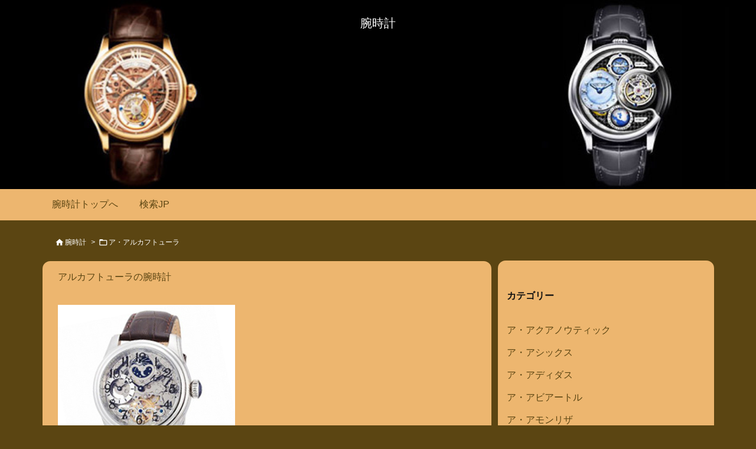

--- FILE ---
content_type: text/html; charset=UTF-8
request_url: https://20.japan3.cc/category/6
body_size: 20174
content:
<!DOCTYPE html><html
lang="ja" itemscope itemtype="https://schema.org/WebPage"><head
prefix="og: http://ogp.me/ns# article: http://ogp.me/ns/article# fb: http://ogp.me/ns/fb#"><meta
charset="UTF-8" /><meta
http-equiv="X-UA-Compatible" content="IE=edge" /><meta
http-equiv="Content-Security-Policy" content="upgrade-insecure-requests" /><meta
name="viewport" content="width=device-width, initial-scale=1, user-scalable=yes" /><title>ア・アルカフトューラ</title><meta
name='robots' content='max-image-preview:large' /><link
rel='preconnect' href='//fonts.googleapis.com' crossorigin /><link
rel="preload" as="style" type="text/css" href="https://20.japan3.cc/wp-content/themes/luxeritas/style.async.min.css?v=1699423826" /><link
rel="preload" as="font" type="font/woff2" href="https://20.japan3.cc/wp-content/themes/luxeritas/fonts/icomoon/fonts/icomoon.woff2" crossorigin /><link
rel="pingback" href="https://20.japan3.cc/xmlrpc.php" /><link
rel="icon" href="https://20.japan3.cc/wp-content/themes/luxeritas/images/favicon.ico" /><link
rel="apple-touch-icon-precomposed" href="https://20.japan3.cc/wp-content/themes/luxeritas/images/apple-touch-icon-precomposed.png" /><link
rel="apple-touch-icon" href="https://20.japan3.cc/wp-content/themes/luxeritas/images/apple-touch-icon-precomposed.png" /><meta
name="description" content="腕時計 | ア・アルカフトューラカテゴリー記事一覧" /><meta
name="theme-color" content="#4285f4"><meta
name="format-detection" content="telephone=no"><meta
name="referrer" content="no-referrer-when-downgrade" /><meta
property="og:type" content="website" /><meta
property="og:url" content="https://20.japan3.cc/" /><meta
property="og:title" content="ア・アルカフトューラ" /><meta
property="og:description" content="腕時計 | ア・アルカフトューラカテゴリー記事一覧" /><meta
property="og:image" content="https://20.japan3.cc/wp-content/themes/luxeritas/images/og.png" /><meta
property="og:image:width" content="880" /><meta
property="og:image:height" content="660" /><meta
property="og:site_name" content="腕時計" /><meta
property="og:locale" content="ja_JP" /><meta
name="twitter:card" content="summary" /><meta
name="twitter:domain" content="20.japan3.cc" /><style id='wp-img-auto-sizes-contain-inline-css'>img:is([sizes=auto i],[sizes^="auto," i]){contain-intrinsic-size:3000px 1500px}
/*# sourceURL=wp-img-auto-sizes-contain-inline-css */</style><style id='luxe-inline-css'>/*! Luxeritas WordPress Theme 3.21.5.1 - (C) 2015 Thought is free. */*,*:before,*:after{box-sizing:border-box}@-ms-viewport{width:device-width}a:not([href]):not([tabindex]),a:not([href]):not([tabindex]):hover,a:not([href]):not([tabindex]):focus{color:inherit;text-decoration:none}a:not([href]):not([tabindex]):focus{outline:0}h1{font-size:2em;margin:.67em 0}small{font-size:80%}img{border-style:none;vertical-align:middle}hr{box-sizing:content-box;height:0;overflow:visible;margin-top:1rem;margin-bottom:1rem;border:0}pre{margin-top:0;margin-bottom:1rem;overflow:auto;-ms-overflow-style:scrollbar}code,pre{font-family:monospace,monospace;font-size:1em}ul ul,ol ul,ul ol,ol ol{margin-bottom:0}p{margin-top:0;margin-bottom:1rem}button{border-radius:0}input,button,select,optgroup,textarea{margin:0;font-family:inherit;font-size:inherit;line-height:inherit}button,input{overflow:visible}button,select{text-transform:none}button,[type=button],[type=reset],[type=submit]{-webkit-appearance:button}button:not(:disabled),[type=button]:not(:disabled),[type=reset]:not(:disabled),[type=submit]:not(:disabled){cursor:pointer}::-moz-focus-inner{padding:0;border-style:none}::-webkit-inner-spin-button{height:auto}::-webkit-search-decoration{-webkit-appearance:none}label{display:inline-block;margin-bottom:.5rem}h1,h2,h3,h4,h5,h6{margin-top:0;margin-bottom:.5rem;font-family:inherit;font-weight:500;line-height:1.2;color:inherit}.container{width:100%;margin-right:auto;margin-left:auto}@media (min-width:768px){.container{max-width:720px}}@media (min-width:992px){.container{max-width:960px}}@media (min-width:1200px){.container{max-width:1140px}}.row{display:flex;flex-wrap:wrap}div[class^=col-]{flex:0 0 auto;position:relative;width:100%;min-height:1px;padding-right:15px;padding-left:15px}.col-12{max-width:100%}.col-6{max-width:50%}.col-4{max-width:33.333333%}.clearfix:after{display:block;clear:both;content:""}.pagination{display:flex;padding-left:0;list-style:none;border-radius:.25rem}table{border-collapse:collapse}caption{padding-top:.75rem;padding-bottom:.75rem;color:#6c757d;text-align:left;caption-side:bottom}th{text-align:left}body .material-icons,body .material-icons-outlined{font-size:inherit;font-feature-settings:'liga';-moz-osx-font-smoothing:grayscale;text-rendering:optimizeLegibility;transform:scale(1.3,1.3);transform-origin:top;margin-top:-.16em}.material-icons.flip-h{transform:scale(-1.3,1.3)}.material-icons.rotate{transform:rotate(180deg) translate(0,-1.3em) scale(1.3,1.3)}.material-icons.pull-left{float:left;margin-right:.3em}.material-icons.pull-right{float:right;margin-left:.3em}@font-face{font-family:'icomoon';src:url('/wp-content/themes/luxeritas/fonts/icomoon/fonts/icomoon.eot');src:url('/wp-content/themes/luxeritas/fonts/icomoon/fonts/icomoon.eot') format('embedded-opentype'),url('/wp-content/themes/luxeritas/fonts/icomoon/fonts/icomoon.woff2') format('woff2'),url('/wp-content/themes/luxeritas/fonts/icomoon/fonts/icomoon.woff') format('woff'),url('/wp-content/themes/luxeritas/fonts/icomoon/fonts/icomoon.ttf') format('truetype'),url('/wp-content/themes/luxeritas/fonts/icomoon/fonts/icomoon.svg') format('svg');font-weight:400;font-style:normal;font-display:swap}[class^=ico-],[class*=" ico-"]{font-family:'icomoon';display:inline-block;font-style:normal;font-weight:400;font-variant:normal;text-transform:none;text-rendering:auto;line-height:1;-webkit-font-smoothing:antialiased;-moz-osx-font-smoothing:grayscale}.ico-speech-bubble:before{content:"\e903"}.ico-external-link-alt:before{content:"\f35d"}.ico-external-link-square-alt:before{content:"\f360"}.ico-line:before{content:"\e700"}.ico-feedly:before{content:"\e600"}.ico-plus-square:before{content:"\f0fe"}.ico-minus-square:before{content:"\f146"}.ico-caret-square-down:before{content:"\f150"}.ico-search:before{content:"\f002"}.ico-link:before{content:"\f0c1"}.ico-caret-right:before{content:"\f0da"}.ico-spinner:before{content:"\f110"}.ico-comment:before{content:"\e900"}.ico-comments:before{content:"\e901"}.ico-chevron-up:before{content:"\f077"}.ico-chevron-down:before{content:"\f078"}.ico-twitter:before{content:"\f099"}.ico-facebook:before{content:"\f09a"}.ico-linkedin:before{content:"\f0e1"}.ico-angle-double-right:before{content:"\f101"}.ico-chevron-circle-left:before{content:"\f137"}.ico-chevron-circle-right:before{content:"\f138"}.ico-youtube-play:before{content:"\f16a"}.ico-instagram:before{content:"\f16d"}.ico-pinterest-p:before{content:"\f231"}.ico-get-pocket:before{content:"\f265"}.ico-spin{animation:ico-spin 2s infinite linear}@keyframes ico-spin{0%{transform:rotate(0)}100%{transform:rotate(360deg)}}*{margin:0;padding:0}a:hover,.term img,a:hover,.term img:hover{transition:opacity .3s,transform .5s}a:hover img{opacity:.8}hr{border-top:1px dotted #999}img,video,object,canvas{max-width:100%;height:auto;box-sizing:content-box}.no-js img.lazy{display:none!important}pre,ul,ol{margin:1.6em 0}ul ul,ol ol,ul ol,ol ul{margin:0 0 1.6em}pre{margin-bottom:30px}blockquote,.wp-block-quote{display:block;position:relative;overflow:hidden;overflow-wrap:anywhere;margin:1.6em 5px;padding:25px;font-size:1.4rem;background:#fdfdfd;border:0;border-radius:6px;box-shadow:0 5px 5px 0 rgba(18,63,82,.035),0 0 0 1px rgba(176,181,193,.2)}blockquote:after{content:"\275b\275b";display:block;position:absolute;font-family:Arial,sans-serif;font-size:200px;line-height:1em;left:-25px;top:-15px;opacity:.04}blockquote cite,.wp-block-quote cite{display:block;text-align:right;font-family:serif;font-size:.9em;font-style:oblique}.wp-block-quote:not(.is-large):not(.is-style-large){border:0}blockquote ol:first-child,blockquote p:first-child,blockquote ul:first-child{margin-top:5px}blockquote ol:last-child,blockquote p:last-child,blockquote ul:last-child{margin-bottom:5px}[type=submit],[type=text],[type=email],.reply a{display:inline;line-height:1;vertical-align:middle;padding:12px 12px 11px;max-width:100%}.reply a,[type=submit],.widget_categories select,.widget_archive select{color:#333;font-weight:400;background:#fff;border:1px solid #ddd}option,textarea,[type=text],[type=email],[type=search]{color:inherit;background:#fff;border:1px solid #ddd}[type=search]{-webkit-appearance:none;outline-offset:-2px;line-height:1;border-radius:0}textarea{overflow:auto;resize:vertical;padding:8px;max-width:100%}button{appearance:none;outline:none;border:0}.cboth{clear:both}.bold{font-weight:700}.wp-caption{margin-bottom:1.6em;max-width:100%}.wp-caption img[class*=wp-image-]{display:block;margin:0}.post .wp-caption-text,.post .wp-caption-dd{font-size:1.2rem;line-height:1.5;margin:0;padding:.5em 0}.sticky .posted-on{display:none}.bypostauthor>article .fn:after{content:"";position:relative}.screen-reader-text{clip:rect(1px,1px,1px,1px);height:1px;overflow:hidden;position:absolute !important;width:1px}strong{font-weight:700}em{font-style:italic}.alignleft{display:inline;float:left}.alignright{display:inline;float:right}.aligncenter{display:block;margin-right:auto;margin-left:auto}.post .alignfull{margin-left:-68px;margin-right:-68px}figure.alignwide>img,figure.alignfull>img{min-width:100%}blockquote.alignleft,.wp-caption.alignleft,.post img.alignleft{margin:.4em 1.6em 1.6em 0}blockquote.alignright,.wp-caption.alignright,.post img.alignright{margin:.4em 0 1.6em 1.6em}blockquote.aligncenter,.wp-caption.aligncenter,.post img.aligncenter{clear:both;margin-top:.4em;margin-bottom:1.6em}.wp-caption.alignleft,.wp-caption.alignright,.wp-caption.aligncenter{margin-bottom:1.2em}img[class*=wp-image-],img[class*=attachment-]{max-width:100%;height:auto}.gallery-item{display:inline-block;text-align:left;vertical-align:top;margin:0 0 1.5em;padding:0 1em 0 0;width:50%}.gallery-columns-1 .gallery-item{width:100%}.gallery-columns-2 .gallery-item{max-width:50%}@media screen and (min-width:30em){.gallery-item{max-width:25%}.gallery-columns-1 .gallery-item{max-width:100%}.gallery-columns-2 .gallery-item{max-width:50%}.gallery-columns-3 .gallery-item{max-width:33.33%}.gallery-columns-4 .gallery-item{max-width:25%}}.gallery-caption{display:block;font-size:1.2rem;line-height:1.5;padding:.5em 0}.wp-block-image{margin:1.6em 0}figure.wp-block-image{display:inline-block}.post ul.blocks-gallery-grid{padding:0}#head-in{padding-top:28px;background:#fff}.band{position:absolute;top:0;left:0;right:0}div[id*=head-band]{margin:auto;height:34px;line-height:34px;overflow:hidden;background:#fff;border-bottom:1px solid #ddd}.band-menu{position:relative;margin:auto}.band-menu ul{font-size:1px;margin:0 -5px 0 0;position:absolute;right:10px;list-style:none}.band-menu li{display:inline-block;vertical-align:middle;font-size:1.2rem;margin:0 3px;line-height:1}.band-menu li a{color:#111;text-decoration:none}.band-menu li a:hover{color:#09f}.band-menu .menu-item a:before{display:inline;margin:5px;line-height:1;font-family:"icomoon";content:"\f0da"}div[id*=head-band] .snsf{display:block;min-width:28px;height:20px;margin:-2px -6px 0 0;text-align:center}div[id*=head-band] .snsf a{display:block;height:100%;width:100%;text-decoration:none;letter-spacing:0;font-family:Verdana,Arial,Helvetica,Roboto;padding:4px;border-radius:2px}#sitename{display:inline-block;max-width:100%;margin:0 0 12px;font-size:2.8rem;line-height:1.4}#sitename a{color:inherit;text-decoration:none}.desc{line-height:1.4}.info{padding:20px 10px;overflow:hidden}.logo,.logo-up{position:relative;margin:15px auto -10px auto;text-align:center}.logo-up{margin:15px auto 0 auto}#header .head-cover{position:relative;margin:auto}#header #gnavi,#foot-in,.foot-nav{margin:auto}#nav{margin:0;padding:0;border-top:1px solid #ddd;border-bottom:1px solid #ddd;position:relative;z-index:20}#nav,#gnavi ul.gu,#gnavi li.gl>a,.mobile-nav{color:#111;background:#fff}#gnavi .mobile-nav{display:none}#gnavi .nav-menu{display:block}#gnavi ul.gu{margin:0}#gnavi li.gl{float:left;position:relative;list-style-type:none;text-indent:0;white-space:nowrap}#gnavi li.gl>a{display:block;text-decoration:none;text-align:center;height:100%}#gnavi li ul.gu{display:none}@media (min-width:992px){#gnavi ul.gu{display:flex;flex-wrap:wrap}#gnavi li.gl{flex:0 0 auto;min-width:1px;background:#09f}#gnavi .gc>ul>li.gl{background:0 0}#gnavi li.gl>a>.gim{display:block;height:100%}#gnavi .gc>ul>li>a>.gim{transition:.4s;border-bottom:0;padding:16px 18px}#gnavi li.gl>ul{display:none;margin:0;border:1px solid #ddd;border-bottom:0;background:0 0;position:absolute;top:100%;z-index:1}#gnavi li li.gl{width:100%;min-width:160px}#gnavi li li.gl a>.gim{border-bottom:1px solid #ddd;font-size:1.3rem;padding:10px 15px;width:100%;text-align:left}#gnavi li li.gl>ul{padding:0;border-top:1px solid #ddd;overflow:hidden;top:-1px;left:100%}#gnavi li.gl:hover>a,#gnavi li.gl:hover>a>.gim,div.mobile-nav:hover,ul.mobile-nav li:hover{color:#fff;background:#09f}#gnavi li[class*=current]>a{background:none repeat scroll 0 0 #000;color:#fff}#gnavi ul ul>li[class*=children]>a>.gim:after{font-family:"icomoon";content:"\f0da";position:absolute;right:6px;top:0;bottom:0;margin:auto;height:1.3rem}}@media (max-width:991px){.mobile-nav p{letter-spacing:0;font-size:1.1rem;line-height:1;margin:6px 0 0}.mobile-nav li{white-space:nowrap;text-align:center;padding:8px 10px;border:0;list-style:none;cursor:pointer}.mobile-nav li:hover{opacity:.6}.mobile-nav li i,.mobile-nav li svg{font-size:1.8rem;font-style:normal}#gnavi ul.gu{display:none;border:0;border-bottom:solid 1px #ddd}#gnavi li.gl{display:block;float:none;width:100%;padding-left:0;text-align:left;line-height:2.3;border-top:1px solid #ddd;list-style:disc inside}#gnavi li.gl:hover>a>.gim{background:0 0}}#primary{border:1px solid transparent}#section,.grid{margin:0 10px 20px 0}.grid{padding:45px 68px;background:#fff;border:1px solid #ddd}#breadcrumb{margin:20px 0 15px;padding:8px;line-height:2}#breadcrumb,#breadcrumb a{color:#111;text-decoration:none;word-break:normal}#breadcrumb a:hover{text-decoration:underline}#breadcrumb h1,#breadcrumb li{display:inline;list-style-type:none;font-size:1.3rem}#breadcrumb i,#breadcrumb svg{margin-right:3px}#breadcrumb i.arrow{margin:0 8px}.term{margin-right:10px}.term img{float:left;max-width:40%;height:auto;margin-bottom:15px;background:inherit;border:1px solid #ddd;border-radius:4px;box-shadow:0 0 2px 1px rgba(255,255,255,1) inset}.term img:hover{border-color:#06c}#related .term img{padding:1px;width:100px;height:100px}.read-more-link,.read-more-link i,.read-more-link svg{text-decoration:underline}#list a{word-break:normal}#list .toc{margin:0 0 25px}#list .excerpt{margin:0 0 12px;line-height:1.8}.exsp{display:inline}#list .read-more{clear:both;line-height:1;margin:35px 0 30px;text-align:right}#list .read-more{margin:0}@media (max-width:575px){.read-more-link{color:inherit;background:#fafafa;border:1px solid #aaa}.read-more-link:hover{color:#dc143c;background:#f0f0f0;text-decoration:none}}.meta,.post .meta{margin:0;font-size:1.4rem;color:#111;margin-bottom:35px;vertical-align:middle;padding:16px 0}.meta a{display:inline-block;color:#111;text-decoration:underline}.meta i{margin-right:6px}.meta span{margin:0 12px 0 0}.meta span.break{margin:0 8px 0 4px}.meta span.first-item{margin:0;white-space:nowrap}.meta-box{margin:30px 10px}.toc .meta-u,.post .meta-u{background:0 0;border:0;margin:0 0 10px;padding:0}.post .meta-u{overflow:hidden;text-align:right}#paging{margin:auto;text-align:center}#paging ul{padding:0}#paging i{font-weight:700}#paging .not-allow i{font-weight:400;opacity:.3}.pagination{display:flex;justify-content:center;margin:0}.pagination li{flex:1 1 42px;max-width:42px;min-width:27px;float:left}.pagination>li>a,.pagination>li>span{display:inline-block;text-decoration:none;width:100%;padding:6px 0;color:inherit;background:#fff;border:1px solid #ddd;border-right:0}.pagination>li:last-child>a,.pagination>li:last-child>span,.pagination>.not-allow:first-child>span:hover{border-right:1px solid #ddd}.pagination>.active>span,.pagination .current,.pagination>li>a:hover{color:#fff;background:#dc143c}.pagination>.active>span:hover,.pagination>.not-allow>span:hover{cursor:text}.post #paging{margin:20px 0 40px}.post{font-size:1.6rem;line-height:1.9}.post p{margin:1.3em 0}.post a{text-decoration:underline}.post h2,.post h3,.post h4,.post h5,.post h6{line-height:1.4;margin-top:35px;margin-bottom:30px}.post h1:first-child{margin-top:0}.post h2{border-left:8px solid #999;font-size:2.4rem;margin-top:50px;padding:8px 20px}.post h3{font-size:2.2rem;padding:2px 15px;margin-top:50px;margin-left:5px;border-left:2px #999 solid}.post h4{font-size:1.8rem;padding:0 12px;border:0;border-left:solid 12px #999}.post h2:first-child,.post h3:first-child{margin-top:30px}.post table{margin-bottom:30px}.post td,.post th{padding:8px 10px;border:1px solid #ddd}.post th{text-align:center;background:#f5f5f5}.post ul,.post ol{padding:0 0 0 30px}.post .vcard{text-align:right}.post .vcard i,.post .vcard svg{margin-right:8px}.entry-title,#front-page-title{font-size:2.8rem;line-height:1.5;background:0 0;border:none;margin:0 0 10px;padding:0}.entry-title a{color:inherit;text-decoration:none}.entry-title a:hover{color:#dc143c}#sns-tops{margin:-25px 0 45px}#sns-bottoms{margin:16px 0 0}#bottom-area #sns-bottoms{margin-bottom:0}.sns-msg h2{display:inline-block;margin:0 0 0 5px;padding:0 8px;line-height:1;font-size:1.6rem;background:0 0;border:none;border-bottom:5px solid #ccc}#pnavi{clear:both;padding:0;border:1px solid #ddd;background:#fff;height:auto;overflow:hidden}#pnavi .next,#pnavi .prev{position:relative}#pnavi .next{text-align:right;border-bottom:1px solid #ddd}#pnavi i,#pnavi svg{font-size:2.2rem}#pnavi .next-arrow,#pnavi .prev-arrow{font-size:1.6rem;position:absolute;top:10px}#pnavi .next-arrow *,#pnavi .prev-arrow *{vertical-align:middle}#pnavi .next-arrow{left:20px}#pnavi .prev-arrow{right:20px}#pnavi .ntitle,#pnavi .ptitle{margin-top:32px}#pnavi img{height:100px;width:100px;border:1px solid #ddd;border-radius:8px}#pnavi a{display:block;padding:15px 30px;overflow:hidden;text-decoration:none;color:#666;min-height:132px}#pnavi a:hover{color:#dc143c}#pnavi a>img,#pnavi a:hover>img{transition:opacity .4s,transform .4s}#pnavi a:hover>img{border-color:#337ab7}#pnavi .block-span{display:block;margin-top:35px}#pnavi .next img,#pnavi .no-img-next i,#pnavi .no-img-next svg{float:right;margin:0 0 0 10px}#pnavi .prev img,#pnavi .no-img-prev i,#pnavi .no-img-prev svg{float:left;margin:0 10px 0 0}#pnavi i.navi-home,#pnavi svg.navi-home,#pnavi .no-img-next i,#pnavi .no-img-next svg,#pnavi .no-img-prev i,#pnavi .no-img-prev svg{font-size:7.6rem;padding:5px 0}@media (min-width:1200px),(min-width:540px) and (max-width:991px){#pnavi .next,#pnavi .prev,#pnavi .next a,#pnavi .prev a{padding-bottom:32767px;margin-bottom:-32752px}#pnavi .next,#pnavi .prev{margin-bottom:-32767px;width:50%}#pnavi .next{float:right;border-left:1px solid #ddd}}.related,.discussion,.tb{font-size:2.4rem;line-height:2;margin:0 0 15px}.related i,.related svg,.discussion i,.discussion svg,.tb i,.tb svg{margin-right:10px}#related{padding:0}#related .term img{float:left;margin:8px 10px 8px 0}#related h3{font-size:1.6rem;font-weight:700;padding:0;margin:10px 0 10px 10px;border:none}#related h3 a{color:inherit;text-decoration:none;line-height:1.6}#related h3 a:hover{color:#09f}#related .toc{padding:10px 0;border-top:1px dotted #ccc}#related .toc:first-child{border-top:none}#related .excerpt p{display:inline;opacity:.7;font-size:1.3rem}#comments h3{font-size:1.6rem;border:none;padding:10px 0;margin-bottom:10px}#comments h3 i,#comments h3 svg{font-size:2.2rem;margin-right:10px}.comments-list,.comments-list li{border-bottom:1px solid #ddd}.comments-list li{margin-bottom:20px}.comments-list .comment-body{padding-bottom:20px}.comments-list li:last-child{margin-bottom:0;padding-bottom:0;border:none}#comments p{font-size:1.4rem;margin:20px 0}#comments label{display:block}.comment-author.vcard .avatar{display:block;float:left;margin:0 10px 20px 0}.comment-meta{margin-bottom:40px}.comment-meta:after{content:" ";clear:both}.fn{line-height:1.6;font-size:1.5rem}.says{margin-left:10px}.commentmetadata{font-size:1.4rem;height:15px;padding:10px 10px 10px 0}.reply a{display:block;text-decoration:none;text-align:center;width:65px;margin:0 0 0 auto}.comments-list{padding-left:0;list-style-type:none}.comments-list li.depth-1>ul.children{padding-left:30px}.comments-list li{list-style-type:none}#comments .no-comments{margin:0 0 20px;padding:10px 20px 30px;border-bottom:1px solid #ddd}#c-paging{text-align:center;padding:0 0 20px;border-bottom:1px solid #ccc}#commentform p{margin:0 0 20px}#respond{font-size:1.6rem}#commentform .tags{padding:10px;font-size:1.3rem}#commentform-author{display:flex;flex-wrap:wrap}.comment-form-author{flex:0 1 35%;padding-right:10px}.comment-form-email{flex:1 0 64%}#commentform,#comments textarea,[type^=text],[class^=comment-form-]{margin:0;width:100%}#comments .comment-form-cookies-consent{display:table}#comments .comment-form-cookies-consent *{display:table-cell;margin:0 5px 0 0;width:auto;vertical-align:middle}#comments .form-submit{margin:0}#comments .comments-list .form-submit{margin-bottom:40px}#comments [type=submit]{color:#fff;background:#666;padding:18px 18px 17px;cursor:pointer}#comments [type=submit]:hover{background:#dc143c}#trackback input{width:100%;margin:0 0 10px}#list-title{margin:0 0 40px;font-size:2.8rem;font-weight:400}#section .grid #list-title{margin:0}div[id*=side-],#col3{padding:20px 0;border:1px solid #ddd;background:#fff}#side .widget,#col3 .widget{overflow-wrap:anywhere;margin:0 6px;padding:20px 7px;border:1px solid transparent}#side ul,#col3 ul{margin-bottom:0}#side ul li,#col3 ul li{list-style-type:none;line-height:2;margin:0;padding:0}#side ul li li,#col3 ul li li{margin-left:16px}#side h3,#col3 h3,#side h4,#col3 h4{font-size:1.8rem;font-weight:700;color:#111;margin:4px 0 20px;padding:4px 0}.search-field{border:1px solid #bbb}#wp-calendar,.wp-calendar-nav{background:#fff}#wp-calendar caption{color:inherit;background:#fff}#wp-calendar #today{background:#ffec67}#wp-calendar .pad{background:#fff9f9}#footer{clear:both;background:#fff;border-top:1px solid #ddd;z-index:10}.row{margin:0}#foot-in{padding:25px 0}#foot-in a,#footer-menu,.foot-nav a{color:#111}#foot-in h4{font-size:1.8rem;font-weight:700;margin:15px 0;padding:4px 10px;border-left:8px solid #999}#foot-in ul li{list-style-type:none;line-height:1.8;margin:0 10px;padding:0}#foot-in ul li li{margin-left:15px}.foot-nav ul{margin:0 auto;padding:20px 15px}.foot-nav li{display:inline-block;margin:0}.foot-nav li:before{content:"\07c";margin:0 10px}.foot-nav li:first-child:before{content:"";margin:0}#copyright{font-size:1.2rem;padding:20px 0;color:#111;background:#fff;clear:both}#footer .copy{font-size:1.2rem;line-height:1;margin:20px 0 0;text-align:center}#footer .copy a{color:inherit}#footer #thk{margin:20px 0;white-space:nowrap;font-size:1.1rem;word-spacing:-1px}#page-top{position:fixed;bottom:14px;right:14px;font-weight:700;background:#656463;text-decoration:none;color:#fff;padding:16px 20px;text-align:center;cursor:pointer;transition:.8s;opacity:0;visibility:hidden;z-index:99}#page-top:hover{opacity:1!important}iframe{box-sizing:content-box;border:0}.i-video{display:block;position:relative;overflow:hidden}.i-video{padding-top:25px;padding-bottom:56.25%}.i-video iframe,.i-video object,.i-video embed{position:absolute;top:0;left:0;height:100%;width:100%}.i-embed iframe{width:100%}.head-under{margin-top:20px}.head-under,.post-title-upper,.post-title-under{margin-bottom:20px}.posts-under-1{padding:20px 0}.posts-under-2{padding-bottom:40px}.recentcomments a{display:inline;padding:0;margin:0}#main{flex:0 1 772px;max-width:772px;min-width:1px;float:left}#side{flex:0 0 366px;width:366px;min-width:1px;float:right}@media (min-width:992px){#primary,#field{display:flex}#breadcrumb,.head-cover{display:block !important}#sitename img{margin:0}}@media screen and (min-width:768px){.logo,#head-band-in,div[id*=head-band] .band-menu,#header .head-cover,#header #gnavi,#foot-in{max-width:720px}}@media screen and (min-width:992px){.logo,#head-band-in,div[id*=head-band] .band-menu,#header .head-cover,#header #gnavi,#foot-in{max-width:960px}}@media screen and (min-width:992px) and (max-width:1199px){#main{flex:0 1 592px;max-width:592px;min-width:1px}}@media screen and (min-width:1200px){.logo,#head-band-in,div[id*=head-band] .band-menu,#header .head-cover,#header #gnavi,#foot-in{max-width:1140px}#list .term img{width:auto;height:auto;margin-right:20px}}@media screen and (max-width:1199px){#list .term img{max-width:40%;height:auto;margin-right:20px}}@media print,(max-width:991px){#primary,#main,#side{display:block;width:100%;float:none;clear:both}div[id*=head-band]{padding:0 5px}#header #gnavi{padding-left:0;padding-right:0}#main{margin-bottom:30px}#section{margin-right:0}.grid,#side .widget,#col3 .widget{padding-left:20px;padding-right:20px}.grid{margin:0 0 20px}.post .alignfull{margin-left:-20px;margin-right:-20px}#side .widget,#col3 .widget{margin-left:0;margin-right:0}#related .toc{margin-right:15px}.comments-list li.depth-1>ul.children{padding-left:0}#foot-in{padding:0}#foot-in .col-xs-4,#foot-in .col-xs-6,#foot-in .col-xs-12{display:none}div[id*=side-]{margin-bottom:20px}#side-scroll{max-width:32767px}}@media (max-width:575px){.grid,#side .widget,#col3 .widget{padding-left:7px;padding-right:7px}.meta,.post .meta{font-size:1.2rem}#list .term img{max-width:30%;height:auto;margin:0 15px 25px 0}#list .excerpt{padding-left:0;margin:0 0 40px}.excerpt p:not(.meta){display:inline}.excerpt br{display:none}.read-more-link{display:block;clear:both;padding:12px;font-size:1.2rem;text-align:center;white-space:nowrap;overflow:hidden}.read-more-link,.read-more-link i{text-decoration:none}#list .term img{margin-bottom:30px}#list .read-more-link{margin:20px 0 0}#sitename{font-size:2.2rem}.entry-title,#front-page-title,.post h2,.post h3,.related,.discussion,.tb{font-size:1.8rem}#paging a,#paging span{padding:13px 0}[class^=comment-form-]{flex:0 0 100%;padding:0}#page-top{font-size:2rem;padding:8px 14px}.ptop{display:none}}div[class*=sns-]{margin:0;padding:0}div[class*=sns-] li{margin:5px 0;list-style-type:none;cursor:pointer}div[class*=sns-] .clearfix{padding:0}div[class*=sns-] i{max-width:16px}.snsb{display:flex;flex-wrap:wrap;padding:0;margin:0;letter-spacing:-.4em}.snsb li{margin-bottom:2px;letter-spacing:normal;white-space:nowrap;list-style-type:none;vertical-align:top}.sns-c .snsb li,.sns-w .snsb li{position:relative;max-width:94px;padding:1px;height:32px}.sns-c .snsb li [aria-label],.sns-w .snsb li [aria-label]{display:block;position:relative;margin:auto;padding:9px 3px 0;height:32px;width:82px;line-height:1;font-family:Verdana,Arial,Helvetica,Roboto;font-size:1.3rem;letter-spacing:-1px;text-decoration:none;border-radius:3px}.sns-c .snsb li [aria-label]{color:#fff;background:#000;box-shadow:1px 1px 3px 0 rgba(0,0,0,.3)}.sns-c .snsb li [aria-label]:hover{color:#fff;opacity:.6}.sns-w .snsb li [aria-label]:hover{background:#f8f8f8;opacity:.7}.sns-c .snsb li,.sns-w .snsb li{margin:3px 2px 0 0}.sns-n .snsb li:last-child{margin-right:0}.sns-c .ico-hatena,.sns-w .ico-hatena{font-weight:700;font-family:Verdana,Arial,Helvetica,Roboto}.sns-c .snsb [aria-label],.sns-w .snsb [aria-label]{text-align:center}.sns-c .snsb i,.sns-w .snsb i{margin-right:5px}div[class$=-w] ul[class*=sns] li a,div[class$=-w] ul[class*=sns] li.cp-button [aria-label]{color:#666;background:#fbfbfb;border:1px solid #ccc}.sns-c .snsb .twitter a{background:#1c9be2}.sns-c .snsb .facebook a{background:#3b5998}.sns-c .snsb .linkedin a{background:#0479b4}.sns-c .snsb .pinit a{background:#bd081c}.sns-c .snsb .hatena a{background:#3875c4}.sns-c .snsb .pocket a{background:#ee4257}.sns-c .snsb .line a{background:#00c300}.sns-c .snsb .rss a{background:#f86300}.sns-c .snsb .feedly a{background:#2bb24c}.sns-c .snsb .cp-button [aria-label]{background:#56350d}.sns-w .snsb .twitter a{color:#1c9be2}.sns-w .snsb .facebook a{color:#3b5998}.sns-w .snsb .linkedin a{color:#0479b4}.sns-w .snsb .pinit a{color:#bd081c}.sns-w .snsb .hatena a{color:#3875c4}.sns-w .snsb .pocket a{color:#ee4257}.sns-w .snsb .line a{color:#00c300}.sns-w .snsb .rss a{color:#f86300}.sns-w .snsb .feedly a{color:#2bb24c}.sns-w .snsb .cp-button [aria-label]{color:#56350d}.snscnt{display:block;position:absolute;right:0;top:-25px;width:82px;padding:3px 0;font-size:1.1rem;border:1px solid #bbb;border-radius:3px;background:#fdfdfd;color:#333}.sns-w .snscnt{right:-1px}.snscnt i{margin:0 !important}.snscnt:after,.snscnt:before{top:100%;left:50%;border:solid transparent;content:" ";height:0;width:0;position:absolute}.snscnt:after{border-color:rgba(255,255,255,0);border-top-color:#fff;border-width:2px;margin-left:-2px}.snscnt:before{border-color:rgba(153,153,153,0);border-top-color:#bbb;border-width:4px;margin-left:-4px}@media screen and (max-width:765px){.sns-c .snsb li a,.sns-w .snsb li a{min-width:30px}div[class*=sns-] .snsname{display:none}}@media screen and (min-width:992px){.snsb li.line-sm{display:none !important}}@media screen and (max-width:991px){.snsb li.line-pc{display:none !important}}div[class*=snsf-]{margin:2px 0 0;padding:0}div[class*=snsf-] .clearfix{padding:0}div[class*=snsf-] i,div[class*=snsf-] svg{max-width:16px}.snsname,.cpname{margin-left:5px}.snsfb{display:flex;flex-wrap:wrap;justify-content:space-between}.snsf-c li,.snsf-w li{flex:1 1 auto;list-style:none;vertical-align:middle;text-align:center;color:#fff;padding:1px 2px;margin-bottom:2px;white-space:nowrap;cursor:pointer}.snsf-c .snsfb li [aria-label],.snsf-w .snsfb li [aria-label]{padding:9px 0 10px}.snsf-c [aria-label],.snsf-w [aria-label],.snsf-c .snsfcnt,.snsf-w .snsfcnt{display:block;font-family:Verdana,Arial,Helvetica,Roboto;text-align:center;text-decoration:none;width:100%;border-radius:2px}.snsf-c .ico-hatena,.snsf-w .ico-hatena{font-weight:700;font-family:Verdana,Arial,Helvetica,Roboto}.snsf-c [aria-label],.snsf-c [aria-label]:hover,.snsf-w [aria-label],.snsf-w [aria-label]:hover{position:relative;line-height:1;padding:10px 0;color:#fff}.snsf-c .snsfb li [aria-label],.snsf-w .snsfb li [aria-label]{font-family:Verdana,Arial,Helvetica,Roboto;font-size:1.3rem;letter-spacing:-1px}.snsf-c .snsfb li [aria-label]{height:32px;box-shadow:0 1px 4px 0 rgba(0,0,0,.2)}.snsf-w .snsfb li [aria-label]{box-sizing:border-box;border:1px solid #ddd}.snsf-c .snsfb li [aria-label]:hover{opacity:.6}.snsf-w .snsfb li [aria-label]:hover{background:#f8f8f8;opacity:.7}.snsf-c .snsfb i,.snsf-w .snsfb i{margin-right:3px}.snsfcnt{display:block;position:absolute;right:0;top:-18px;padding:3px 0;font-size:1.1rem;background:#fffefd}.snsf-c .snsfcnt{color:#333;border:2px solid #ddd}.snsf-w .snsfcnt{box-sizing:content-box;top:-18px;left:-1px;border:1px solid #ddd;border-radius:2px 2px 0 0;color:#333}.snsfcnt i{margin:0 !important}div[class$=-w] ul[class*=sns] li a,div[class$=-w] ul[class*=sns] li.cp-button [aria-label]{background:#fbfbfb}.snsf-c .twitter a{background:#1c9be2}.snsf-c .facebook a{background:#3b5998}.snsf-c .linkedin a{background:#0479b4}.snsf-c .pinit a{background:#bd081c}.snsf-c .hatena a{background:#3875c4}.snsf-c .pocket a{background:#ee4257}.snsf-c .line a{background:#00c300}.snsf-c .rss a{background:#f86300}.snsf-c .feedly a{background:#2bb24c}.snsf-c .cp-button [aria-label]{background:#56350d}.snsf-c .twitter .snsfcnt{border-color:#1c9be2}.snsf-c .facebook .snsfcnt{border-color:#3b5998}.snsf-c .linkedin .snsfcnt{border-color:#0479b4}.snsf-c .pinit .snsfcnt{border-color:#bd081c}.snsf-c .hatena .snsfcnt{border-color:#3875c4}.snsf-c .pocket .snsfcnt{border-color:#ee4257}.snsf-c .line .snsfcnt{border-color:#00c300}.snsf-c .rss .snsfcnt{border-color:#f86300}.snsf-c .feedly .snsfcnt{border-color:#2bb24c}.snsf-c .cp-button .snsfcnt{border-color:#56350d}.snsf-w .snsfb .twitter a{color:#1c9be2}.snsf-w .snsfb .facebook a{color:#3b5998}.snsf-w .snsfb .linkedin a{color:#0479b4}.snsf-w .snsfb .pinit a{color:#bd081c}.snsf-w .snsfb .hatena a{color:#3875c4}.snsf-w .snsfb .pocket a{color:#ee4257}.snsf-w .snsfb .line a{color:#00c300}.snsf-w .snsfb .rss a{color:#f86300}.snsf-w .snsfb .feedly a{color:#2bb24c}.snsf-w .snsfb .cp-button [aria-label]{color:#56350d}@media screen and (max-width:765px){div[class*=snsf-] .snsname{display:none}}@media screen and (min-width:992px){.snsfb li.line-sm{display:none !important}}@media screen and (max-width:991px){.snsfb li.line-pc{display:none !important}}div[class*=snsi-]{margin:5px 0 0;padding:0}div[class*=snsi-] .clearfix{padding:0}div[class*=snsi-] i{max-width:16px;font-size:12px}.snsib{display:flex;flex-wrap:wrap;justify-content:space-between}.snsi-c li,.snsi-w li{flex:1;list-style:none;vertical-align:middle;color:#fff;padding:1px 2px;margin-bottom:2px;white-space:nowrap;cursor:pointer}.snsi-c .snsib li [aria-label],.snsi-w .snsib li [aria-label]{padding:5px 0}.snsi-c [aria-label],.snsi-w [aria-label],.snsi-c .snsicnt,.snsi-w .snsicnt{display:inline-block;white-space:nowrap;font-family:Verdana,Arial,Helvetica,Roboto;text-align:center;text-decoration:none;padding:0;width:100%;height:100%}.snsi-c .ico-hatena,.snsi-w .ico-hatena{font-weight:700;font-family:Verdana,Arial,Helvetica,Roboto}.snsi-c [aria-label],.snsi-c [aria-label]:hover,.snsi-w [aria-label],.snsi-w [aria-label]:hover{position:relative;line-height:1;color:#fff;border-radius:3px}.snsi-c .snsib li [aria-label]{height:32px;box-shadow:1px 1px 3px 0 rgba(0,0,0,.2)}.snsi-w .snsib li [aria-label]{border:1px solid #ddd;background:#fbfbfb}.snsi-c .snsib li [aria-label]:hover{opacity:.6}.snsi-w .snsib li [aria-label]:hover{background:#f8f8f8;opacity:.7}.snsi-c .snsib i,.snsi-w .snsib i{margin-right:5px}.snsicnt{width:26%!important;height:16px;margin:0 auto;padding:2px 0 2px 0!important;font-size:1.2rem;color:#ddd}.snsi-w .snsicnt{color:#aaa}div[class*=snsi-] i:not(.ico-spinner){display:inline-block;padding:3px 3px 3px 5px;font-size:1.6rem}.snsi-c .twitter a{background:#1c9be2}.snsi-c .facebook a{background:#3b5998}.snsi-c .linkedin a{background:#0479b4}.snsi-c .pinit a{background:#bd081c}.snsi-c .hatena a{background:#3875c4}.snsi-c .pocket a{background:#ee4257}.snsi-c .line a{background:#00c300}.snsi-c .rss a{background:#f86300}.snsi-c .feedly a{background:#2bb24c}.snsi-c .cp-button [aria-label]{background:#56350d}.snsi-w .snsib .twitter a{color:#1c9be2}.snsi-w .snsib .facebook a{color:#3b5998}.snsi-w .snsib .linkedin a{color:#0479b4}.snsi-w .snsib .pinit a{color:#bd081c}.snsi-w .snsib .hatena a{color:#3875c4}.snsi-w .snsib .pocket a{color:#ee4257}.snsi-w .snsib .line a{color:#00c300}.snsi-w .snsib .rss a{color:#f86300}.snsi-w .snsib .feedly a{color:#2bb24c}.snsi-w .snsib .cp-button [aria-label]{color:#56350d}@media screen and (min-width:992px){.snsib li.line-sm{display:none !important}}@media screen and (max-width:991px){.snsib li.line-pc{display:none !important}}div[class*=sns-]{margin:0;padding:0}div[class*=sns-] li{margin:5px 0;list-style-type:none}div[class*=sns-] .clearfix{padding:0}.snsb{padding:0;margin:0;line-height:1;letter-spacing:-.4em}.snsb li{display:inline-block;list-style-type:none;letter-spacing:normal;vertical-align:top;padding-right:4px}.sns-right{float:right}.sns-n .snsb li:last-child{margin-right:0}.blogcard{margin:0 0 1.6em}.blogcard p{font-size:1.6rem;line-height:1.6;margin:0 0 .5em}.blogcard a{font-size:1.4rem}a.blogcard-href{display:block;position:relative;padding:20px;border:1px solid #ddd;background:#fff;color:#111;text-decoration:none;max-width:540px;min-height:140px;transition:transform .4s ease}a.blogcard-href:hover{color:#ff811a;background:#fcfcfc;box-shadow:3px 3px 8px rgba(0,0,0,.2);transform:translateY(-4px)}p.blog-card-title{color:#111;font-weight:700}p.blog-card-desc{font-size:.9em;color:#666}.blogcard-img{float:right;margin:0 0 15px 20px}p.blogcard-link{clear:both;font-size:.8em;color:#999;margin:15px 0 0}img.blogcard-icon,amp-img.blogcard-icon{display:inline-block;width:18px;height:18px}.widget_categories a,.widget_archive a,.widget_nav_menu a{display:block;padding:3px 0}@media print,(max-width:991px){.widget_categories a,.widget_archive a,.widget_nav_menu a{padding:7px 0}}.widget_categories,.widget_archive{margin-bottom:5px}.widget_categories select,.widget_archive select{padding:15px 13px;width:100%;height:32px;margin:0;padding:4px 6px;border:1px solid #bbb}#thk-new{font-size:1.2rem;margin:-10px 0 0}#thk-new .term img,#thk-new .term amp-img{margin:0 10px 0 0;padding:1px;max-width:100px;max-height:100px}#thk-new .excerpt p{display:block;margin:0;padding:0;line-height:1.4}#thk-new p.new-meta{margin:0 0 6px}#thk-new p.new-title{font-size:1.3rem;font-weight:700;line-height:1.4;padding:0;margin:0 0 12px;text-decoration:none}#thk-new .toc{padding:15px 0;border-bottom:1px dotted #ccc}#thk-new .toc:last-child{margin-bottom:0;padding-bottom:0;border-style:none}.ps-widget{margin:0;padding:0;width:100%;overflow:hidden}p.ps-label{text-align:left;margin:0 auto 5px auto;font-size:1.4rem}.ps-widget{display:inline-block}.rectangle-1-row{margin-bottom:10px}.rectangle-1-col{margin-right:10px}.ps-250-250{max-width:250px;max-height:250px}.ps-300-250{max-width:300px;max-height:250px}.ps-336-280{max-width:336px;max-height:280px}.ps-120-600{max-width:120px;max-height:600px}.ps-160-600{max-width:160px;max-height:600px}.ps-300-600{max-width:300px;max-height:600px}.ps-468-60{max-width:468px;max-height:60px}.ps-728-90{max-width:728px;max-height:90px}.ps-970-90{max-width:970px;max-height:90px}.ps-970-250{max-width:970px;max-height:250px}.ps-320-100{max-width:320px;max-height:100px}.ps-col{max-width:690px}@media (min-width:541px) and (max-width:1200px){.rectangle-1-col,.rectangle-2-col{margin:0 0 10px}rectangle-2-col{margin-bottom:20px}.ps-col{max-width:336px}}@media (max-width:991px){.ps-120-600,.ps-160-600,.ps-300-600{max-width:300px;max-height:600px}.ps-728-90,.ps-970-90,.ps-970-250{max-width:728px;max-height:90px}}@media (max-width:767px){.ps-728-90,.ps-970-90,.ps-970-250{max-width:468px;max-height:60px}}@media (max-width:540px){.rectangle-2-col,.rectangle-2-row{display:none}div.ps-widget{max-width:336px;max-height:none}.ps-col{max-width:336px}p.ps-728-90,p.ps-970-90,p.ps-970-250,div.ps-728-90,div.ps-970-90,div.ps-970-250{max-width:320px;max-height:100px}}div.ps-wrap{max-height:none}p.al-c,div.al-c{text-align:center;margin-left:auto;margin-right:auto}#layer li.gl>a{text-align:left;padding:10px;font-size:1.3rem;margin:0;padding-left:20px;width:100%}#layer li.gl>a:hover{text-decoration:none}#layer li.gl>a:before{font-family:"icomoon";content:"\f0da";padding-right:10px}#layer li[class*=children] span{pointer-events:none}#layer li[class*=children] a{padding-left:16px}#layer li[class*=children] li a{padding-left:35px}#layer li li[class*=children] a{padding-left:32px}#layer li li[class*=children] li a{padding-left:55px}#layer li ul.gu{border-bottom:0}#layer li li.gl>a:before{content:"-"}#layer li li li.gl>a:before{content:"\0b7"}#close{position:fixed;top:10px;right:10px;padding:8px 12px;box-sizing:content-box;color:#fff;background:#000;border:2px solid #ddd;border-radius:4px;opacity:.7;text-align:center;cursor:pointer;z-index:1200}#close i,#close svg{font-size:18px;margin:0}#close i:before{vertical-align:middle}#close:hover{opacity:1}#sform{display:none;position:absolute;top:0;left:0;right:0;width:98%;height:48px;max-width:600px;margin:auto;padding:2px;background:rgba(0,0,0,.5);border-radius:6px;z-index:1200}#sform .search-form{position:relative;width:100%;margin:auto;border-radius:6px}#sform .search-field{height:44px;border-radius:4px;font-size:18px}#sform .search-submit{border-radius:4px;height:40px}html{overflow:auto;overflow-y:scroll;-webkit-text-size-adjust:100%;-webkit-tap-highlight-color:transparent;font-size:62.5%!important}#list .posts-list-middle-widget{padding:15px}#list .exsp,#list .exsp p{opacity:1}#list div[id^=tile-] .exsp{opacity:.5}#list div[id^=card-] .exsp{opacity:.5}.info{text-align:center;right:0;left:0}#sitename{margin:0 auto 12px auto}#breadcrumb,#breadcrumb a,breadcrumb i{color:#fff}#breadcrumb{background:#5b4512;padding:0 25px}#head-in{padding-top:0}.info{padding:25px 10px 20px;position:absolute}.grid{padding-top:14px;padding-bottom:10px}#primary,#pnavi,#section,.grid{border:1px solid transparent}.grid{border-radius:13px}#bottom-area{border:none;background:0 0}.single div#pnavi{border-bottom:1px solid #ddd}.page div#pnavi{border-bottom:1px solid #ddd}div[id*=side-],#col3{border:1px solid transparent}div[id*=side-],#col3{border-radius:13px}#pnavi,.grid{background:#edb66f}div[id*=side-],#col3{background:#edb66f}cite{font-style:oblique}cite,q{font-family:serif}#comments cite{font-family:sans-serif}q{opacity:.9}.luxe-hilight-yellow{background:linear-gradient(transparent 60%,#fff352 60%)}.luxe-hilight-red{background:linear-gradient(transparent 60%,#ea618e 60%)}.luxe-hilight-blue{background:linear-gradient(transparent 60%,#b2cbe4 60%)}.luxe-hilight-green{background:linear-gradient(transparent 60%,#a7d28d 60%)}.luxe-hilight-orange{background:linear-gradient(transparent 60%,#fad09e 60%)}.luxe-hilight-pink{background:linear-gradient(transparent 60%,#f5b2b2 60%)}[class^=luxe-dot-hilight-]{background-size:100% .4em;padding-bottom:.9em;background-position:0 center;background-repeat:no-repeat}.luxe-dot-hilight-yellow{background-image:repeating-linear-gradient(-45deg,#fff352,#fff352 2px,transparent 2px,transparent 4px)}.luxe-dot-hilight-red{background-image:repeating-linear-gradient(-45deg,#ea618e,#ea618e 2px,transparent 2px,transparent 4px)}.luxe-dot-hilight-blue{background-image:repeating-linear-gradient(-45deg,#b2cbe4,#b2cbe4 2px,transparent 2px,transparent 4px)}.luxe-dot-hilight-green{background-image:repeating-linear-gradient(-45deg,#a7d28d,#a7d28d 2px,transparent 2px,transparent 4px)}.luxe-dot-hilight-orange{background-image:repeating-linear-gradient(-45deg,#fad09e,#fad09e 2px,transparent 2px,transparent 4px)}.luxe-dot-hilight-pink{background-image:repeating-linear-gradient(-45deg,#f5b2b2,#f5b2b2 2px,transparent 2px,transparent 4px)}.sans-serif-font{font-family:sans-serif}.serif-font{font-family:serif}.post ul.wp-block-gallery{margin:0;padding:0}* p:empty:before{content:none}body{overflow:hidden;font-family:'MS PGothic','Hiragino Kaku Gothic Pro','Yu Gothic','Meiryo','Segoe UI','Verdana','Helvetica','Arial',sans-serif;font-weight:400;color:#5b4512;background:#5b4512}a{word-break:break-all;text-decoration:none;background-color:transparent;-webkit-text-decoration-skip:objects;color:#5b4512}a:hover{text-decoration:none;color:#b79010}#footer{border:none}#head-in{color:#fff;background:#5b4512}#head-in #sitename a{color:#fff}#head-parallax{background-image:url("https://20.japan3.cc/wp-content/uploads/2020/03/腕時計背景7.jpg");background-repeat:no-repeat;background-size:cover;padding-bottom:calc(225/900*100%)}body,li,pre,blockquote{font-size:1.6rem}#nav,#gnavi li.gl>a,.mobile-nav{color:#5b4512}#nav,#gnavi ul.gu{background:#edb66f}#gnavi li.gl>a,#gnavi .mobile-nav{background:#edb66f}#nav{border-top-color:#edb66f;border-bottom-color:#edb66f;border-top-width:0;border-bottom-width:0}#list .entry-title{margin-bottom:35px}#footer-nav{text-align:center;border-bottom:1px solid #ccc}#page-top{font-size:2rem;padding:8px 14px}@media (min-width:576px){#list .excerpt{overflow:hidden}#sitename{font-size:2rem}.desc{font-size:1.6rem}.entry-title,.home.page .entry-title{font-size:1.6rem}.exsp{font-size:1.6rem}.post h2{font-size:1.6rem}.post h3{font-size:1.6rem}.post h4{font-size:1.6rem}.post li{font-size:1.6rem}.post pre{font-size:1.6rem}.post blockquote{font-size:1.6rem}.meta,.post .meta{font-size:1.6rem}#breadcrumb h1,#breadcrumb li{font-size:1.2rem}#comments p,#comments pre{font-size:1.6rem}#side,#col3{font-size:1.6rem}#side h3,#col3 h3{font-size:1.6rem}#side h4,#col3 h4{font-size:1.6rem}#foot-in{font-size:1.6rem}#foot-in h4{font-size:1.6rem}}@media (min-width:992px){#side{flex-basis:366px;width:366px}.grid{padding-left:16px;padding-right:16px}.post .alignfull{margin-left:-16px;margin-right:-16px}#side-scroll{border-top:0;padding-top:0}#side-scroll{border-top:0;border-radius:0 0 13px 13px}#gnavi li.gl>a{font-size:1.6rem}#gnavi li.gl:hover>a,#gnavi li.gl:hover>a>.gim,div.mobile-nav:hover,ul.mobile-nav li:hover{color:#5b4512;background:#ffce8e}#gnavi li[class*=current]>a{color:#5b4512;background:#edb66f}#gnavi .gc>ul>li>ul.gu,#gnavi li li:first-child ul.gu{border-top:0 solid #edb66f}#gnavi li li:first-child ul.gu{top:0}}@media (min-width:1310px){.container{width:1280px;max-width:1280px}.logo,#header .head-cover,#header #gnavi,#head-band-in,#foot-in,.foot-nav,div[id*=head-band] .band-menu{width:1280px;max-width:100%}#section,.grid{margin:0 18px 20px 0}#main{flex:0 1 866px;max-width:866px;min-width:1px;float:left}#side{flex:0 0 412px;width:412px;min-width:1px;float:right}#side .widget{margin:0 18px;padding:20px 18px}.grid{padding-left:20px}.post .alignfull{margin-left:-20px}}@media (max-width:991px){#gnavi ul.mobile-nav{display:table;table-layout:fixed;width:100%;margin:0;border:0}.mobile-nav li{display:table-cell}#foot-in{padding:25px 0}#foot-in .col-xs-4,#foot-in .col-xs-6,#foot-in .col-xs-12{display:block;max-width:100%;width:100%;flex:none;float:none}#gnavi li.gl:hover>a>.gim{background:0 0}}@media (max-width:575px){.foot-nav li{list-style-type:circle;text-align:left;margin:10px 26px;display:list-item}.foot-nav li:before{content:"";margin:0}}@media (min-width:992px) and (max-width:1309px){.grid{padding-left:25px;padding-right:25px}.post .alignfull{margin-left:-25px;margin-right:-25px}#side .widget{margin:0 6px;padding:20px 7px}}@media (min-width:992px) and (max-width:1199px){#main{float:left}}
/*# sourceURL=luxe-inline-css */</style><style id='global-styles-inline-css' type='text/css'>:root{--wp--preset--aspect-ratio--square: 1;--wp--preset--aspect-ratio--4-3: 4/3;--wp--preset--aspect-ratio--3-4: 3/4;--wp--preset--aspect-ratio--3-2: 3/2;--wp--preset--aspect-ratio--2-3: 2/3;--wp--preset--aspect-ratio--16-9: 16/9;--wp--preset--aspect-ratio--9-16: 9/16;--wp--preset--color--black: #000000;--wp--preset--color--cyan-bluish-gray: #abb8c3;--wp--preset--color--white: #ffffff;--wp--preset--color--pale-pink: #f78da7;--wp--preset--color--vivid-red: #cf2e2e;--wp--preset--color--luminous-vivid-orange: #ff6900;--wp--preset--color--luminous-vivid-amber: #fcb900;--wp--preset--color--light-green-cyan: #7bdcb5;--wp--preset--color--vivid-green-cyan: #00d084;--wp--preset--color--pale-cyan-blue: #8ed1fc;--wp--preset--color--vivid-cyan-blue: #0693e3;--wp--preset--color--vivid-purple: #9b51e0;--wp--preset--gradient--vivid-cyan-blue-to-vivid-purple: linear-gradient(135deg,rgb(6,147,227) 0%,rgb(155,81,224) 100%);--wp--preset--gradient--light-green-cyan-to-vivid-green-cyan: linear-gradient(135deg,rgb(122,220,180) 0%,rgb(0,208,130) 100%);--wp--preset--gradient--luminous-vivid-amber-to-luminous-vivid-orange: linear-gradient(135deg,rgb(252,185,0) 0%,rgb(255,105,0) 100%);--wp--preset--gradient--luminous-vivid-orange-to-vivid-red: linear-gradient(135deg,rgb(255,105,0) 0%,rgb(207,46,46) 100%);--wp--preset--gradient--very-light-gray-to-cyan-bluish-gray: linear-gradient(135deg,rgb(238,238,238) 0%,rgb(169,184,195) 100%);--wp--preset--gradient--cool-to-warm-spectrum: linear-gradient(135deg,rgb(74,234,220) 0%,rgb(151,120,209) 20%,rgb(207,42,186) 40%,rgb(238,44,130) 60%,rgb(251,105,98) 80%,rgb(254,248,76) 100%);--wp--preset--gradient--blush-light-purple: linear-gradient(135deg,rgb(255,206,236) 0%,rgb(152,150,240) 100%);--wp--preset--gradient--blush-bordeaux: linear-gradient(135deg,rgb(254,205,165) 0%,rgb(254,45,45) 50%,rgb(107,0,62) 100%);--wp--preset--gradient--luminous-dusk: linear-gradient(135deg,rgb(255,203,112) 0%,rgb(199,81,192) 50%,rgb(65,88,208) 100%);--wp--preset--gradient--pale-ocean: linear-gradient(135deg,rgb(255,245,203) 0%,rgb(182,227,212) 50%,rgb(51,167,181) 100%);--wp--preset--gradient--electric-grass: linear-gradient(135deg,rgb(202,248,128) 0%,rgb(113,206,126) 100%);--wp--preset--gradient--midnight: linear-gradient(135deg,rgb(2,3,129) 0%,rgb(40,116,252) 100%);--wp--preset--font-size--small: 13px;--wp--preset--font-size--medium: 20px;--wp--preset--font-size--large: 36px;--wp--preset--font-size--x-large: 42px;--wp--preset--spacing--20: 0.44rem;--wp--preset--spacing--30: 0.67rem;--wp--preset--spacing--40: 1rem;--wp--preset--spacing--50: 1.5rem;--wp--preset--spacing--60: 2.25rem;--wp--preset--spacing--70: 3.38rem;--wp--preset--spacing--80: 5.06rem;--wp--preset--shadow--natural: 6px 6px 9px rgba(0, 0, 0, 0.2);--wp--preset--shadow--deep: 12px 12px 50px rgba(0, 0, 0, 0.4);--wp--preset--shadow--sharp: 6px 6px 0px rgba(0, 0, 0, 0.2);--wp--preset--shadow--outlined: 6px 6px 0px -3px rgb(255, 255, 255), 6px 6px rgb(0, 0, 0);--wp--preset--shadow--crisp: 6px 6px 0px rgb(0, 0, 0);}:where(.is-layout-flex){gap: 0.5em;}:where(.is-layout-grid){gap: 0.5em;}body .is-layout-flex{display: flex;}.is-layout-flex{flex-wrap: wrap;align-items: center;}.is-layout-flex > :is(*, div){margin: 0;}body .is-layout-grid{display: grid;}.is-layout-grid > :is(*, div){margin: 0;}:where(.wp-block-columns.is-layout-flex){gap: 2em;}:where(.wp-block-columns.is-layout-grid){gap: 2em;}:where(.wp-block-post-template.is-layout-flex){gap: 1.25em;}:where(.wp-block-post-template.is-layout-grid){gap: 1.25em;}.has-black-color{color: var(--wp--preset--color--black) !important;}.has-cyan-bluish-gray-color{color: var(--wp--preset--color--cyan-bluish-gray) !important;}.has-white-color{color: var(--wp--preset--color--white) !important;}.has-pale-pink-color{color: var(--wp--preset--color--pale-pink) !important;}.has-vivid-red-color{color: var(--wp--preset--color--vivid-red) !important;}.has-luminous-vivid-orange-color{color: var(--wp--preset--color--luminous-vivid-orange) !important;}.has-luminous-vivid-amber-color{color: var(--wp--preset--color--luminous-vivid-amber) !important;}.has-light-green-cyan-color{color: var(--wp--preset--color--light-green-cyan) !important;}.has-vivid-green-cyan-color{color: var(--wp--preset--color--vivid-green-cyan) !important;}.has-pale-cyan-blue-color{color: var(--wp--preset--color--pale-cyan-blue) !important;}.has-vivid-cyan-blue-color{color: var(--wp--preset--color--vivid-cyan-blue) !important;}.has-vivid-purple-color{color: var(--wp--preset--color--vivid-purple) !important;}.has-black-background-color{background-color: var(--wp--preset--color--black) !important;}.has-cyan-bluish-gray-background-color{background-color: var(--wp--preset--color--cyan-bluish-gray) !important;}.has-white-background-color{background-color: var(--wp--preset--color--white) !important;}.has-pale-pink-background-color{background-color: var(--wp--preset--color--pale-pink) !important;}.has-vivid-red-background-color{background-color: var(--wp--preset--color--vivid-red) !important;}.has-luminous-vivid-orange-background-color{background-color: var(--wp--preset--color--luminous-vivid-orange) !important;}.has-luminous-vivid-amber-background-color{background-color: var(--wp--preset--color--luminous-vivid-amber) !important;}.has-light-green-cyan-background-color{background-color: var(--wp--preset--color--light-green-cyan) !important;}.has-vivid-green-cyan-background-color{background-color: var(--wp--preset--color--vivid-green-cyan) !important;}.has-pale-cyan-blue-background-color{background-color: var(--wp--preset--color--pale-cyan-blue) !important;}.has-vivid-cyan-blue-background-color{background-color: var(--wp--preset--color--vivid-cyan-blue) !important;}.has-vivid-purple-background-color{background-color: var(--wp--preset--color--vivid-purple) !important;}.has-black-border-color{border-color: var(--wp--preset--color--black) !important;}.has-cyan-bluish-gray-border-color{border-color: var(--wp--preset--color--cyan-bluish-gray) !important;}.has-white-border-color{border-color: var(--wp--preset--color--white) !important;}.has-pale-pink-border-color{border-color: var(--wp--preset--color--pale-pink) !important;}.has-vivid-red-border-color{border-color: var(--wp--preset--color--vivid-red) !important;}.has-luminous-vivid-orange-border-color{border-color: var(--wp--preset--color--luminous-vivid-orange) !important;}.has-luminous-vivid-amber-border-color{border-color: var(--wp--preset--color--luminous-vivid-amber) !important;}.has-light-green-cyan-border-color{border-color: var(--wp--preset--color--light-green-cyan) !important;}.has-vivid-green-cyan-border-color{border-color: var(--wp--preset--color--vivid-green-cyan) !important;}.has-pale-cyan-blue-border-color{border-color: var(--wp--preset--color--pale-cyan-blue) !important;}.has-vivid-cyan-blue-border-color{border-color: var(--wp--preset--color--vivid-cyan-blue) !important;}.has-vivid-purple-border-color{border-color: var(--wp--preset--color--vivid-purple) !important;}.has-vivid-cyan-blue-to-vivid-purple-gradient-background{background: var(--wp--preset--gradient--vivid-cyan-blue-to-vivid-purple) !important;}.has-light-green-cyan-to-vivid-green-cyan-gradient-background{background: var(--wp--preset--gradient--light-green-cyan-to-vivid-green-cyan) !important;}.has-luminous-vivid-amber-to-luminous-vivid-orange-gradient-background{background: var(--wp--preset--gradient--luminous-vivid-amber-to-luminous-vivid-orange) !important;}.has-luminous-vivid-orange-to-vivid-red-gradient-background{background: var(--wp--preset--gradient--luminous-vivid-orange-to-vivid-red) !important;}.has-very-light-gray-to-cyan-bluish-gray-gradient-background{background: var(--wp--preset--gradient--very-light-gray-to-cyan-bluish-gray) !important;}.has-cool-to-warm-spectrum-gradient-background{background: var(--wp--preset--gradient--cool-to-warm-spectrum) !important;}.has-blush-light-purple-gradient-background{background: var(--wp--preset--gradient--blush-light-purple) !important;}.has-blush-bordeaux-gradient-background{background: var(--wp--preset--gradient--blush-bordeaux) !important;}.has-luminous-dusk-gradient-background{background: var(--wp--preset--gradient--luminous-dusk) !important;}.has-pale-ocean-gradient-background{background: var(--wp--preset--gradient--pale-ocean) !important;}.has-electric-grass-gradient-background{background: var(--wp--preset--gradient--electric-grass) !important;}.has-midnight-gradient-background{background: var(--wp--preset--gradient--midnight) !important;}.has-small-font-size{font-size: var(--wp--preset--font-size--small) !important;}.has-medium-font-size{font-size: var(--wp--preset--font-size--medium) !important;}.has-large-font-size{font-size: var(--wp--preset--font-size--large) !important;}.has-x-large-font-size{font-size: var(--wp--preset--font-size--x-large) !important;}
/*# sourceURL=global-styles-inline-css */</style><style id='classic-theme-styles-inline-css'>/*! This file is auto-generated */
.wp-block-button__link{color:#fff;background-color:#32373c;border-radius:9999px;box-shadow:none;text-decoration:none;padding:calc(.667em + 2px) calc(1.333em + 2px);font-size:1.125em}.wp-block-file__button{background:#32373c;color:#fff;text-decoration:none}
/*# sourceURL=/wp-includes/css/classic-themes.min.css */</style><noscript><link
rel="stylesheet" id="nav-css" href="//20.japan3.cc/wp-content/themes/luxeritas/styles/nav.min.css?v=1649870287" media="all" /></noscript><noscript><link
rel="stylesheet" id="async-css" href="//20.japan3.cc/wp-content/themes/luxeritas/style.async.min.css?v=1768696934" media="all" /></noscript><noscript><link
rel="stylesheet" id="material-css" href="//fonts.googleapis.com/icon?family=Material+Icons%7CMaterial+Icons+Outlined&#038;display=swap" media="all" crossorigin="anonymous" /></noscript><script src="//20.japan3.cc/wp-content/themes/luxeritas/js/jquery.luxe.min.js?v=1699423825" id="jquery-js"></script><script src="//20.japan3.cc/wp-content/themes/luxeritas/js/bootstrap3/bootstrap.min.js" id="bootstrap-js" async></script> </head><body
class="archive category category-8 wp-embed-responsive wp-theme-luxeritas"><header
id="header" itemscope itemtype="https://schema.org/WPHeader"><div
id="head-in"><div
id="head-parallax"><div
class="head-cover"><div
class="info" itemscope itemtype="https://schema.org/Website"><p
id="sitename"><a
href="https://20.japan3.cc/" itemprop="url"><span
itemprop="name about">腕時計</span></a></p></div></div></div></div><nav
itemscope itemtype="https://schema.org/SiteNavigationElement"><div
id="nav"><div
id="gnavi"><div
class="gc gnavi-container"><ul
class="menu gu clearfix"><li
id="menu-item-2075" class="menu-item menu-item-type-custom menu-item-object-custom menu-item-home menu-item-2075 gl"><a
href="https://20.japan3.cc"><span
class="gim gnavi-item">腕時計トップへ</span></a></li><li
id="menu-item-2076" class="menu-item menu-item-type-custom menu-item-object-custom menu-item-2076 gl"><a
href="https://startpage.japan3e.net/"><span
class="gim gnavi-item">検索JP</span></a></li></ul></div><ul
class="mobile-nav"><li
class="mob-menu" title="メニュー"><i
class="material-icons">&#xe5d2;</i><p>メニュー</p></li><li
class="mob-side" title="サイドバー"><i
class="material-icons">&#xea18;</i><p>サイドバー</p></li><li
class="mob-prev" title=" 前へ "><i
class="material-icons flip-h">&#xea50;</i><p> 前へ</p></li><li
class="mob-next" title=" 次へ "><i
class="material-icons">&#xea50;</i><p> 次へ</p></li><li
class="mob-search" title="検索"><i
class="material-icons">&#xe8b6;</i><p>検索</p></li></ul></div><div
class="cboth"></div></div></nav></header><div
class="container"><div
itemprop="breadcrumb"><ol
id="breadcrumb"><li><i
class="material-icons">&#xe88a;</i><a
href="https://20.japan3.cc/">腕時計</a><i
class="arrow">&gt;</i></li><li><i
class="material-icons">&#xe2c8;</i><a
href="https://20.japan3.cc/category/6"><h1>ア・アルカフトューラ</h1></a></li></ol></div><div
id="primary" class="clearfix"><main
id="main"><div
id="section"><div
id="list" class="ngrid"><div
class="toc grid clearfix"><section><h2 class="entry-title" itemprop="headline name"><a
href="https://20.japan3.cc/19.html" class="entry-link" itemprop="url">アルカフトューラの腕時計</a></h2><div
class="post" itemprop="headline name"><p><img
fetchpriority="high" decoding="async" class="alignnone size-medium wp-image-1790" src="http://japan3.cc/20/wp-content/uploads/2018/02/アルカフトゥーラ腕時計画像-300x300.jpg" alt="" width="300" height="300" srcset="https://20.japan3.cc/wp-content/uploads/2018/02/アルカフトゥーラ腕時計画像-300x300.jpg 300w, https://20.japan3.cc/wp-content/uploads/2018/02/アルカフトゥーラ腕時計画像-150x150.jpg 150w, https://20.japan3.cc/wp-content/uploads/2018/02/アルカフトゥーラ腕時計画像-75x75.jpg 75w, https://20.japan3.cc/wp-content/uploads/2018/02/アルカフトゥーラ腕時計画像-100x100.jpg 100w, https://20.japan3.cc/wp-content/uploads/2018/02/アルカフトゥーラ腕時計画像.jpg 320w" sizes="(max-width: 300px) 100vw, 300px" /></p><p>アルカフトューラは古代ラテン語で「過去と未来」を意味します。</p><p>ユーロパッション株式会社のオリジナルブランドの腕時計です。</p><p><a
href="https://rpx.a8.net/svt/ejp?a8mat=2TA3JA+CNH5UI+2HOM+BW8O1&amp;rakuten=y&amp;a8ejpredirect=http%3A%2F%2Fhb.afl.rakuten.co.jp%2Fhgc%2F0ea62065.34400275.0ea62066.204f04c0%2Fa17011267031_2TA3JA_CNH5UI_2HOM_BW8O1%3Fpc%3Dhttps%253A%252F%252Fsearch.rakuten.co.jp%252Fsearch%252Fmall%252F%25E3%2580%2580%25E3%2582%25A2%25E3%2583%25AB%25E3%2582%25AB%25E3%2583%2595%25E3%2583%2588%25E3%2582%25A5%25E3%2583%25BC%25E3%2583%25A9%25E3%2580%2580%25E8%2585%2595%25E6%2599%2582%25E8%25A8%2588%25E3%2580%2580%252F%26m%3Dhttps%253A%252F%252Fsearch.rakuten.co.jp%252Fsearch%252Fmall%252F%25E3%2580%2580%25E3%2582%25A2%25E3%2583%25AB%25E3%2582%25AB%25E3%2583%2595%25E3%2583%2588%25E3%2582%25A5%25E3%2583%25BC%25E3%2583%25A9%25E3%2580%2580%25E8%2585%2595%25E6%2599%2582%25E8%25A8%2588%25E3%2580%2580%252F" rel="nofollow noopener external" class="external">腕時計はコチラ</a><br
/><img
decoding="async" src="https://www14.a8.net/0.gif?a8mat=2TA3JA+CNH5UI+2HOM+BW8O1" alt="" width="1" height="1" border="0" /><br
/><img
decoding="async" style="border: none;" src="//i.moshimo.com/af/i/impression?a_id=764314&amp;p_id=54&amp;pc_id=54&amp;pl_id=616" width="1" height="1"  alt="" /></p></div><p
class="read-more"></p></section></div><div
class="posts-list-under-widget toc grid clearfix"><div
id="thk_ps_widget-5" class="widget posts-list-under thk_ps_widget"><div
class="ps-wrap"><div
class="ps-widget"> <script async src="https://pagead2.googlesyndication.com/pagead/js/adsbygoogle.js?client=ca-pub-7221994391900803"
     crossorigin="anonymous"></script> 
<ins
class="adsbygoogle"
style="display:inline-block;width:320px;height:150px"
data-ad-client="ca-pub-7221994391900803"
data-ad-slot="4032724483"></ins> <script>(adsbygoogle = window.adsbygoogle || []).push({});</script><br>
<font
size="2">スポンサーリンク</font></div></div></div></div></div></div></main><div
id="sidebar" itemscope="itemscope" itemtype="http://schema.org/WPSideBar"><div
id="side"><aside><div
id="side-fixed"><div
id="categories-3" class="widget widget_categories"><h3 class="side-title">カテゴリー</h3><ul><li
class="cat-item cat-item-3"><a
href="https://20.japan3.cc/category/1">ア・アクアノウティック</a></li><li
class="cat-item cat-item-4"><a
href="https://20.japan3.cc/category/2">ア・アシックス</a></li><li
class="cat-item cat-item-5"><a
href="https://20.japan3.cc/category/3">ア・アディダス</a></li><li
class="cat-item cat-item-6"><a
href="https://20.japan3.cc/category/4">ア・アビアートル</a></li><li
class="cat-item cat-item-7"><a
href="https://20.japan3.cc/category/5">ア・アモンリザ</a></li><li
class="cat-item cat-item-8 current-cat"><a
aria-current="page" href="https://20.japan3.cc/category/6">ア・アルカフトューラ</a></li><li
class="cat-item cat-item-9"><a
href="https://20.japan3.cc/category/7">ア・アルネ・ヤコブセン</a></li><li
class="cat-item cat-item-10"><a
href="https://20.japan3.cc/category/8">ア・アルピナ</a></li><li
class="cat-item cat-item-11"><a
href="https://20.japan3.cc/category/9">ア・アレサンドラオーラ</a></li><li
class="cat-item cat-item-12"><a
href="https://20.japan3.cc/category/10">ア・アンクライン</a></li><li
class="cat-item cat-item-13"><a
href="https://20.japan3.cc/category/11">ア・アーノルド&amp;サン</a></li><li
class="cat-item cat-item-14"><a
href="https://20.japan3.cc/category/12">イ・インターナショナルウォッチカンパニー</a></li><li
class="cat-item cat-item-15"><a
href="https://20.japan3.cc/category/13">ウ・ウィナー</a></li><li
class="cat-item cat-item-16"><a
href="https://20.japan3.cc/category/14">ウ・ウィーウッド</a></li><li
class="cat-item cat-item-17"><a
href="https://20.japan3.cc/category/15">ウ・ウェルダー</a></li><li
class="cat-item cat-item-18"><a
href="https://20.japan3.cc/category/16">ウ・ウェンガー</a></li><li
class="cat-item cat-item-19"><a
href="https://20.japan3.cc/category/17">ウ・ウォルサム</a></li><li
class="cat-item cat-item-20"><a
href="https://20.japan3.cc/category/18">ウ・ヴァシュロン・コンスタンタン</a></li><li
class="cat-item cat-item-21"><a
href="https://20.japan3.cc/category/19">ウ・ヴァルカン</a></li><li
class="cat-item cat-item-22"><a
href="https://20.japan3.cc/category/20">ウ・ヴァンクリーフ&amp;アーペル</a></li><li
class="cat-item cat-item-23"><a
href="https://20.japan3.cc/category/21">ウ・ヴァンデルボーヴェデ</a></li><li
class="cat-item cat-item-24"><a
href="https://20.japan3.cc/category/22">ウ・ヴィスコンティ</a></li><li
class="cat-item cat-item-25"><a
href="https://20.japan3.cc/category/23">ウ・ヴィセロイ</a></li><li
class="cat-item cat-item-26"><a
href="https://20.japan3.cc/category/24">ウ・ヴィヴィアンウエストウッド</a></li><li
class="cat-item cat-item-27"><a
href="https://20.japan3.cc/category/25">ウ・ヴェルサーチ</a></li><li
class="cat-item cat-item-28"><a
href="https://20.japan3.cc/category/26">エ・エイチ・モーザー</a></li><li
class="cat-item cat-item-29"><a
href="https://20.japan3.cc/category/27">エ・エテノワール</a></li><li
class="cat-item cat-item-30"><a
href="https://20.japan3.cc/category/28">エ・エドックス</a></li><li
class="cat-item cat-item-31"><a
href="https://20.japan3.cc/category/29">エ・エプソン</a></li><li
class="cat-item cat-item-32"><a
href="https://20.japan3.cc/category/30">エ・エベラール</a></li><li
class="cat-item cat-item-33"><a
href="https://20.japan3.cc/category/31">エ・エベル</a></li><li
class="cat-item cat-item-34"><a
href="https://20.japan3.cc/category/32">エ・エポス</a></li><li
class="cat-item cat-item-35"><a
href="https://20.japan3.cc/category/33">エ・エムブイエムティー</a></li><li
class="cat-item cat-item-36"><a
href="https://20.japan3.cc/category/34">エ・エレクトリック</a></li><li
class="cat-item cat-item-37"><a
href="https://20.japan3.cc/category/35">エ・エンジェルクローバー</a></li><li
class="cat-item cat-item-38"><a
href="https://20.japan3.cc/category/36">エ・エンジェルハート</a></li><li
class="cat-item cat-item-39"><a
href="https://20.japan3.cc/category/37">オ・オメガ</a></li><li
class="cat-item cat-item-40"><a
href="https://20.japan3.cc/category/38">オ・オリエント</a></li><li
class="cat-item cat-item-41"><a
href="https://20.japan3.cc/category/39">オ・オリス</a></li><li
class="cat-item cat-item-42"><a
href="https://20.japan3.cc/category/40">オ・オロビアンコ</a></li><li
class="cat-item cat-item-43"><a
href="https://20.japan3.cc/category/41">オ・オーディーエム</a></li><li
class="cat-item cat-item-44"><a
href="https://20.japan3.cc/category/42">オ・オーデマピゲ</a></li><li
class="cat-item cat-item-45"><a
href="https://20.japan3.cc/category/43">オ・オーラカイリー</a></li><li
class="cat-item cat-item-46"><a
href="https://20.japan3.cc/category/44">カ・カシオ</a></li><li
class="cat-item cat-item-47"><a
href="https://20.japan3.cc/category/45">カ・カルティエ</a></li><li
class="cat-item cat-item-48"><a
href="https://20.japan3.cc/category/46">カ・カルバン・クライン</a></li><li
class="cat-item cat-item-49"><a
href="https://20.japan3.cc/category/47">カ・カンパノラ</a></li><li
class="cat-item cat-item-50"><a
href="https://20.japan3.cc/category/48">カ・カーティス</a></li><li
class="cat-item cat-item-51"><a
href="https://20.japan3.cc/category/49">カ・カーボルツ</a></li><li
class="cat-item cat-item-52"><a
href="https://20.japan3.cc/category/50">カ・カール・ラガーフェルド</a></li><li
class="cat-item cat-item-53"><a
href="https://20.japan3.cc/category/51">カ・ガガミラノ</a></li><li
class="cat-item cat-item-54"><a
href="https://20.japan3.cc/category/52">カ・ガーミン</a></li><li
class="cat-item cat-item-55"><a
href="https://20.japan3.cc/category/53">ク・クエルボ・イ・ソブリノス</a></li><li
class="cat-item cat-item-56"><a
href="https://20.japan3.cc/category/54">ク・クストス</a></li><li
class="cat-item cat-item-57"><a
href="https://20.japan3.cc/category/55">ク・クレール</a></li><li
class="cat-item cat-item-58"><a
href="https://20.japan3.cc/category/56">ク・クロノスイス</a></li><li
class="cat-item cat-item-59"><a
href="https://20.japan3.cc/category/57">ク・グッチ</a></li><li
class="cat-item cat-item-60"><a
href="https://20.japan3.cc/category/58">ク・グライシン</a></li><li
class="cat-item cat-item-61"><a
href="https://20.japan3.cc/category/59">ク・グラスヒュッテ・オリジナル</a></li><li
class="cat-item cat-item-62"><a
href="https://20.japan3.cc/category/60">ク・グラムロック</a></li><li
class="cat-item cat-item-63"><a
href="https://20.japan3.cc/category/61">ケ・ケイトスペードニューヨーク</a></li><li
class="cat-item cat-item-64"><a
href="https://20.japan3.cc/category/62">ケ・ケンテックス</a></li><li
class="cat-item cat-item-65"><a
href="https://20.japan3.cc/category/63">ケ・ゲス</a></li><li
class="cat-item cat-item-66"><a
href="https://20.japan3.cc/category/64">コ・コグ</a></li><li
class="cat-item cat-item-67"><a
href="https://20.japan3.cc/category/65">コ・コルム</a></li><li
class="cat-item cat-item-68"><a
href="https://20.japan3.cc/category/66">コ・コロンビア</a></li><li
class="cat-item cat-item-69"><a
href="https://20.japan3.cc/category/67">コ・コーチ</a></li><li
class="cat-item cat-item-70"><a
href="https://20.japan3.cc/category/68">サ・サルバトーレ・フェラガモ</a></li><li
class="cat-item cat-item-71"><a
href="https://20.japan3.cc/category/69">サ・サントノーレ</a></li><li
class="cat-item cat-item-72"><a
href="https://20.japan3.cc/category/70">シ・シチズン</a></li><li
class="cat-item cat-item-73"><a
href="https://20.japan3.cc/category/71">シ・シミエール</a></li><li
class="cat-item cat-item-74"><a
href="https://20.japan3.cc/category/72">シ・シャイノーラ</a></li><li
class="cat-item cat-item-75"><a
href="https://20.japan3.cc/category/73">シ・シャネル</a></li><li
class="cat-item cat-item-76"><a
href="https://20.japan3.cc/category/74">シ・シャリオール</a></li><li
class="cat-item cat-item-77"><a
href="https://20.japan3.cc/category/75">シ・ショパール</a></li><li
class="cat-item cat-item-78"><a
href="https://20.japan3.cc/category/76">シ・ショーメ</a></li><li
class="cat-item cat-item-79"><a
href="https://20.japan3.cc/category/77">シ・シーマ</a></li><li
class="cat-item cat-item-80"><a
href="https://20.japan3.cc/category/78">シ・シーレーン</a></li><li
class="cat-item cat-item-81"><a
href="https://20.japan3.cc/category/79">シ・ジオ・モナコ</a></li><li
class="cat-item cat-item-82"><a
href="https://20.japan3.cc/category/80">シ・ジャガー・ルクルト</a></li><li
class="cat-item cat-item-83"><a
href="https://20.japan3.cc/category/81">シ・ジャック・スペード</a></li><li
class="cat-item cat-item-84"><a
href="https://20.japan3.cc/category/82">シ・ジャンリシャール</a></li><li
class="cat-item cat-item-85"><a
href="https://20.japan3.cc/category/83">シ・ジューシークチュール</a></li><li
class="cat-item cat-item-86"><a
href="https://20.japan3.cc/category/84">シ・ジョン・ハリソン</a></li><li
class="cat-item cat-item-87"><a
href="https://20.japan3.cc/category/85">シ・ジョーロデオ</a></li><li
class="cat-item cat-item-88"><a
href="https://20.japan3.cc/category/86">シ・ジン</a></li><li
class="cat-item cat-item-89"><a
href="https://20.japan3.cc/category/87">シ・ジーエスエックス</a></li><li
class="cat-item cat-item-90"><a
href="https://20.japan3.cc/category/88">ス・スイスミリタリー</a></li><li
class="cat-item cat-item-91"><a
href="https://20.japan3.cc/category/89">ス・スカーゲン</a></li><li
class="cat-item cat-item-92"><a
href="https://20.japan3.cc/category/90">ス・スワロフスキー</a></li><li
class="cat-item cat-item-93"><a
href="https://20.japan3.cc/category/91">ス・スント</a></li><li
class="cat-item cat-item-94"><a
href="https://20.japan3.cc/category/92">セ・セイコー</a></li><li
class="cat-item cat-item-95"><a
href="https://20.japan3.cc/category/93">セ・セクター</a></li><li
class="cat-item cat-item-96"><a
href="https://20.japan3.cc/category/94">セ・セブンフライデー</a></li><li
class="cat-item cat-item-97"><a
href="https://20.japan3.cc/category/95">ソ・ゾンネ・ハオリ</a></li><li
class="cat-item cat-item-98"><a
href="https://20.japan3.cc/category/96">タ・タイメックス</a></li><li
class="cat-item cat-item-99"><a
href="https://20.japan3.cc/category/97">タ・タグホイヤー</a></li><li
class="cat-item cat-item-100"><a
href="https://20.japan3.cc/category/98">タ・タックス</a></li><li
class="cat-item cat-item-101"><a
href="https://20.japan3.cc/category/99">タ・ダニエルウェリントン</a></li><li
class="cat-item cat-item-102"><a
href="https://20.japan3.cc/category/100">チ・チュチマ</a></li><li
class="cat-item cat-item-103"><a
href="https://20.japan3.cc/category/101">ツ・ツェッペリン</a></li><li
class="cat-item cat-item-104"><a
href="https://20.japan3.cc/category/102">テ・ティソ</a></li><li
class="cat-item cat-item-105"><a
href="https://20.japan3.cc/category/103">テ・ティファニー</a></li><li
class="cat-item cat-item-106"><a
href="https://20.japan3.cc/category/104">テ・テクノス</a></li><li
class="cat-item cat-item-107"><a
href="https://20.japan3.cc/category/105">テ・テクノマリーン</a></li><li
class="cat-item cat-item-108"><a
href="https://20.japan3.cc/category/106">テ・テッラ・チエロ・マーレ</a></li><li
class="cat-item cat-item-109"><a
href="https://20.japan3.cc/category/107">テ・ディーゼル</a></li><li
class="cat-item cat-item-110"><a
href="https://20.japan3.cc/category/108">テ・ディートリッヒ</a></li><li
class="cat-item cat-item-111"><a
href="https://20.japan3.cc/category/109">ト・トリワ</a></li><li
class="cat-item cat-item-112"><a
href="https://20.japan3.cc/category/110">ト・トレアッカ</a></li><li
class="cat-item cat-item-113"><a
href="https://20.japan3.cc/category/111">ト・ドュグリソゴノ</a></li><li
class="cat-item cat-item-114"><a
href="https://20.japan3.cc/category/112">ニ・ニクソン</a></li><li
class="cat-item cat-item-115"><a
href="https://20.japan3.cc/category/113">ノ・ノーティカ</a></li><li
class="cat-item cat-item-116"><a
href="https://20.japan3.cc/category/114">ノ・ノーマルタイムピーシーズ</a></li><li
class="cat-item cat-item-117"><a
href="https://20.japan3.cc/category/115">ハ・ハミルトン</a></li><li
class="cat-item cat-item-118"><a
href="https://20.japan3.cc/category/116">ハ・バンディット</a></li><li
class="cat-item cat-item-119"><a
href="https://20.japan3.cc/category/117">ハ・パテックフィリップ</a></li><li
class="cat-item cat-item-120"><a
href="https://20.japan3.cc/category/118">ヒ・ビジュモントレ</a></li><li
class="cat-item cat-item-121"><a
href="https://20.japan3.cc/category/119">ヒ・ピアジェ</a></li><li
class="cat-item cat-item-122"><a
href="https://20.japan3.cc/category/120">フ・フェイスアワード</a></li><li
class="cat-item cat-item-123"><a
href="https://20.japan3.cc/category/121">フ・フェンディ</a></li><li
class="cat-item cat-item-124"><a
href="https://20.japan3.cc/category/122">フ・フォッシル</a></li><li
class="cat-item cat-item-125"><a
href="https://20.japan3.cc/category/123">フ・フォルティス</a></li><li
class="cat-item cat-item-126"><a
href="https://20.japan3.cc/category/124">フ・フランクミュラー</a></li><li
class="cat-item cat-item-127"><a
href="https://20.japan3.cc/category/125">フ・フルボデザイン</a></li><li
class="cat-item cat-item-128"><a
href="https://20.japan3.cc/category/126">フ・フレデリックコンスタント</a></li><li
class="cat-item cat-item-129"><a
href="https://20.japan3.cc/category/127">フ・ブシュロン</a></li><li
class="cat-item cat-item-130"><a
href="https://20.japan3.cc/category/128">フ・ブライトリング</a></li><li
class="cat-item cat-item-131"><a
href="https://20.japan3.cc/category/129">フ・ブラウン</a></li><li
class="cat-item cat-item-132"><a
href="https://20.japan3.cc/category/130">フ・ブランパン</a></li><li
class="cat-item cat-item-133"><a
href="https://20.japan3.cc/category/131">フ・ブルガリ</a></li><li
class="cat-item cat-item-134"><a
href="https://20.japan3.cc/category/132">フ・ブルッキアーナ</a></li><li
class="cat-item cat-item-135"><a
href="https://20.japan3.cc/category/133">フ・ブレゲ</a></li><li
class="cat-item cat-item-136"><a
href="https://20.japan3.cc/category/134">フ・ブレラオロロジ</a></li><li
class="cat-item cat-item-137"><a
href="https://20.japan3.cc/category/135">フ・ブローバ</a></li><li
class="cat-item cat-item-138"><a
href="https://20.japan3.cc/category/136">ヘ・ベスタル</a></li><li
class="cat-item cat-item-139"><a
href="https://20.japan3.cc/category/137">ヘ・ベル&amp;ロス</a></li><li
class="cat-item cat-item-140"><a
href="https://20.japan3.cc/category/138">ヘ・ベーリング</a></li><li
class="cat-item cat-item-141"><a
href="https://20.japan3.cc/category/139">ホ・ボスオレンジ</a></li><li
class="cat-item cat-item-142"><a
href="https://20.japan3.cc/category/140">ホ・ボームメルシエ</a></li><li
class="cat-item cat-item-143"><a
href="https://20.japan3.cc/category/141">ホ・ボールウォッチ</a></li><li
class="cat-item cat-item-144"><a
href="https://20.japan3.cc/category/142">ホ・ポールゲルバー</a></li><li
class="cat-item cat-item-145"><a
href="https://20.japan3.cc/category/143">ホ・ポールスミス</a></li><li
class="cat-item cat-item-146"><a
href="https://20.japan3.cc/category/144">マ・マイケルコース</a></li><li
class="cat-item cat-item-147"><a
href="https://20.japan3.cc/category/145">マ・マイスタージンガー</a></li><li
class="cat-item cat-item-148"><a
href="https://20.japan3.cc/category/146">マ・マーク・バイ・マーク・ジェイコブス</a></li><li
class="cat-item cat-item-149"><a
href="https://20.japan3.cc/category/147">マ・マーヴィン</a></li><li
class="cat-item cat-item-150"><a
href="https://20.japan3.cc/category/148">ミ・ミッシェルジョルダン</a></li><li
class="cat-item cat-item-151"><a
href="https://20.japan3.cc/category/149">ミ・ミナセ</a></li><li
class="cat-item cat-item-152"><a
href="https://20.japan3.cc/category/150">メ・メカニケヴェローチ</a></li><li
class="cat-item cat-item-153"><a
href="https://20.japan3.cc/category/151">メ・メモリジン</a></li><li
class="cat-item cat-item-154"><a
href="https://20.japan3.cc/category/152">モ・モンブラン</a></li><li
class="cat-item cat-item-155"><a
href="https://20.japan3.cc/category/153">ヤ・ヤーマン&amp;ストゥービ</a></li><li
class="cat-item cat-item-156"><a
href="https://20.japan3.cc/category/154">ユ・ユリスナルダン</a></li><li
class="cat-item cat-item-157"><a
href="https://20.japan3.cc/category/155">ユ・ユンハンス</a></li><li
class="cat-item cat-item-158"><a
href="https://20.japan3.cc/category/156">ラ・ラドウェザー</a></li><li
class="cat-item cat-item-159"><a
href="https://20.japan3.cc/category/157">ラ・ラドー</a></li><li
class="cat-item cat-item-160"><a
href="https://20.japan3.cc/category/158">リ・リコーエレメックス</a></li><li
class="cat-item cat-item-161"><a
href="https://20.japan3.cc/category/159">リ・リシャールミル</a></li><li
class="cat-item cat-item-162"><a
href="https://20.japan3.cc/category/160">リ・リップカール</a></li><li
class="cat-item cat-item-163"><a
href="https://20.japan3.cc/category/161">リ・リトモラ・ティーノ・ミラノ</a></li><li
class="cat-item cat-item-164"><a
href="https://20.japan3.cc/category/162">リ・リベンハム</a></li><li
class="cat-item cat-item-165"><a
href="https://20.japan3.cc/category/163">ル・ルイエラール</a></li><li
class="cat-item cat-item-166"><a
href="https://20.japan3.cc/category/164">レ・レキシー</a></li><li
class="cat-item cat-item-167"><a
href="https://20.japan3.cc/category/165">レ・レビュートーメン</a></li><li
class="cat-item cat-item-168"><a
href="https://20.japan3.cc/category/166">ロ・ロジェデュブイ</a></li><li
class="cat-item cat-item-169"><a
href="https://20.japan3.cc/category/167">ロ・ロックスモーション</a></li><li
class="cat-item cat-item-170"><a
href="https://20.japan3.cc/category/168">ロ・ロマゴ</a></li><li
class="cat-item cat-item-171"><a
href="https://20.japan3.cc/category/169">ロ・ロマンジュローム</a></li><li
class="cat-item cat-item-172"><a
href="https://20.japan3.cc/category/170">ロ・ロレックス</a></li><li
class="cat-item cat-item-173"><a
href="https://20.japan3.cc/category/171">ロ・ロンジン</a></li><li
class="cat-item cat-item-1"><a
href="https://20.japan3.cc/category/uncategorized">未分類</a></li></ul></div><div
id="thk_ps_widget-4" class="widget thk_ps_widget"><div
class="ps-wrap"><div
class="ps-widget"><a
href="https://startpage.japan3e.net/">検索JP</a></div></div></div><div
id="thk_ps_widget-6" class="widget thk_ps_widget"><div
class="ps-wrap"><div
class="ps-widget"><a
href="https://20.japan3.cc/sitemap.xml">0</a>　<a
href="https://www.google.co.jp/search?q=site%3Ahttps%3A%2F%2Fjapan3.cc&client=safari&channel=mac_bm&sxsrf=ALeKk00O1z_MkywxonN_ZADPbNWVysqtbw%3A1619747082480&ei=CmGLYKHlHIOXr7wP-OGk2Ac&oq=site%3Ahttps%3A%2F%2Fjapan3.cc&gs_lcp=Cgdnd3Mtd2l6EAxQviVYviVg_bwBaAFwAHgAgAGAAYgByAGSAQMxLjGYAQCgAQKgAQGqAQdnd3Mtd2l6wAEB&sclient=gws-wiz&ved=0ahUKEwihkuiL7KTwAhWDy4sBHfgwCXsQ4dUDCA0">1</a>　<a
href="https://www.google.co.jp/search?client=safari&channel=mac_bm&sxsrf=ALeKk03OpCodS9qQZexo02WSSzdL2-4p_A%3A1615378423681&ei=97dIYJn5KNHM-QaMoJuYBQ&q=site%3Ahttps%3A%2F%2Fjapan3e.net&oq=site%3Ahttps%3A%2F%2Fjapan3e.net&gs_lcp=Cgdnd3Mtd2l6EAxQ9ydY9ydgkjBoAXAAeACAAVyIAaUBkgEBMpgBAKABAqABAaoBB2d3cy13aXrAAQE&sclient=gws-wiz&ved=0ahUKEwjZ0PvI2aXvAhVRZt4KHQzQBlMQ4dUDCAw">2</a></div></div></div><div
id="thk_ps_widget-7" class="widget thk_ps_widget"><div
class="ps-wrap"><div
class="ps-widget"><script async src="https://pagead2.googlesyndication.com/pagead/js/adsbygoogle.js?client=ca-pub-7221994391900803"
     crossorigin="anonymous"></script><ins
class="adsbygoogle"
style="display:inline-block;width:320px;height:150px"
data-ad-client="ca-pub-7221994391900803"
data-ad-slot="4032724483"></ins><script>(adsbygoogle = window.adsbygoogle || []).push({});</script><br><font
size="2">スポンサーリンク</font></div></div></div><div
id="meta-3" class="widget widget_meta"><h3 class="side-title">管理</h3><ul><li><a
href="https://20.japan3.cc/wp-login.php">ログイン</a></li><li><a
href="https://20.japan3.cc/feed">投稿フィード</a></li><li><a
href="https://20.japan3.cc/comments/feed">コメントフィード</a></li><li><a
href="https://ja.wordpress.org/">WordPress.org</a></li></ul></div></div></aside></div></div></div></div><div
id="footer" itemscope itemtype="https://schema.org/WPFooter"><footer><div
id="copyright"><p
class="copy">Copyright &copy; <span
itemprop="copyrightYear">2026</span>&nbsp;<span
itemprop="copyrightHolder name">腕時計</span> All Rights Reserved.</p><p
id="thk" class="copy">WordPress Luxeritas Theme is provided by &quot;<a
href="https://thk.kanzae.net/" target="_blank" rel="nofollow noopener">Thought is free</a>&quot;.</p></div></footer></div><div
id="wp-footer"><div
id="page-top"><i
class="material-icons">&#xe5d8;</i></div><aside><div
id="sform" itemscope itemtype="https://schema.org/WebSite"><meta
itemprop="url" content="https://20.japan3.cc/" /><form
itemprop="potentialAction" itemscope itemtype="https://schema.org/SearchAction" method="get" class="search-form" action="https://20.japan3.cc/"><meta
itemprop="target" content="https://20.japan3.cc/?s={s}"/><div><input
itemprop="query-input" type="search" class="search-field mobile-search" name="s" placeholder=" &#xf002; Search for ..." required /></div><input
type="submit" class="search-submit" value="Search" /></form></div></aside><script type="speculationrules">{"prefetch":[{"source":"document","where":{"and":[{"href_matches":"/*"},{"not":{"href_matches":["/wp-*.php","/wp-admin/*","/wp-content/uploads/*","/wp-content/*","/wp-content/plugins/*","/wp-content/themes/luxeritas/*","/*\\?(.+)"]}},{"not":{"selector_matches":"a[rel~=\"nofollow\"]"}},{"not":{"selector_matches":".no-prefetch, .no-prefetch a"}}]},"eagerness":"conservative"}]}</script><script src="//20.japan3.cc/wp-content/plugins/speed-booster-pack/public/js/inspage.js" id="sbp-ins-page-js"></script><script type="application/ld+json">{"@context":"https:\/\/schema.org","@type":"WPHeader","about":"\u30a2\u30fb\u30a2\u30eb\u30ab\u30d5\u30c8\u30e5\u30fc\u30e9","headline":"\u30a2\u30fb\u30a2\u30eb\u30ab\u30d5\u30c8\u30e5\u30fc\u30e9"}</script><script type="application/ld+json">{"@context":"https:\/\/schema.org","@type":"BreadcrumbList","itemListElement":[{"@type":"ListItem","name":"\u8155\u6642\u8a08","position":1,"item":"https:\/\/20.japan3.cc\/"},[{"@type":"ListItem","name":"\u30a2\u30fb\u30a2\u30eb\u30ab\u30d5\u30c8\u30e5\u30fc\u30e9","position":"2","item":"https:\/\/20.japan3.cc\/category\/6"}]]}</script><script type="application/ld+json">{"@context":"https:\/\/schema.org","@graph":[{"@context":"https:\/\/schema.org","@type":"SiteNavigationElement","name":"\u8155\u6642\u8a08\u30c8\u30c3\u30d7\u3078","url":"https:\/\/20.japan3.cc"},{"@context":"https:\/\/schema.org","@type":"SiteNavigationElement","name":"\u691c\u7d22JP","url":"https:\/\/startpage.japan3e.net\/"}]}</script></div></body></html>
<!-- Optimized by Speed Booster Pack v4.5.9 -->

--- FILE ---
content_type: text/html; charset=utf-8
request_url: https://www.google.com/recaptcha/api2/aframe
body_size: 265
content:
<!DOCTYPE HTML><html><head><meta http-equiv="content-type" content="text/html; charset=UTF-8"></head><body><script nonce="096LEpTQAC94ezhSOx-liA">/** Anti-fraud and anti-abuse applications only. See google.com/recaptcha */ try{var clients={'sodar':'https://pagead2.googlesyndication.com/pagead/sodar?'};window.addEventListener("message",function(a){try{if(a.source===window.parent){var b=JSON.parse(a.data);var c=clients[b['id']];if(c){var d=document.createElement('img');d.src=c+b['params']+'&rc='+(localStorage.getItem("rc::a")?sessionStorage.getItem("rc::b"):"");window.document.body.appendChild(d);sessionStorage.setItem("rc::e",parseInt(sessionStorage.getItem("rc::e")||0)+1);localStorage.setItem("rc::h",'1768696936967');}}}catch(b){}});window.parent.postMessage("_grecaptcha_ready", "*");}catch(b){}</script></body></html>